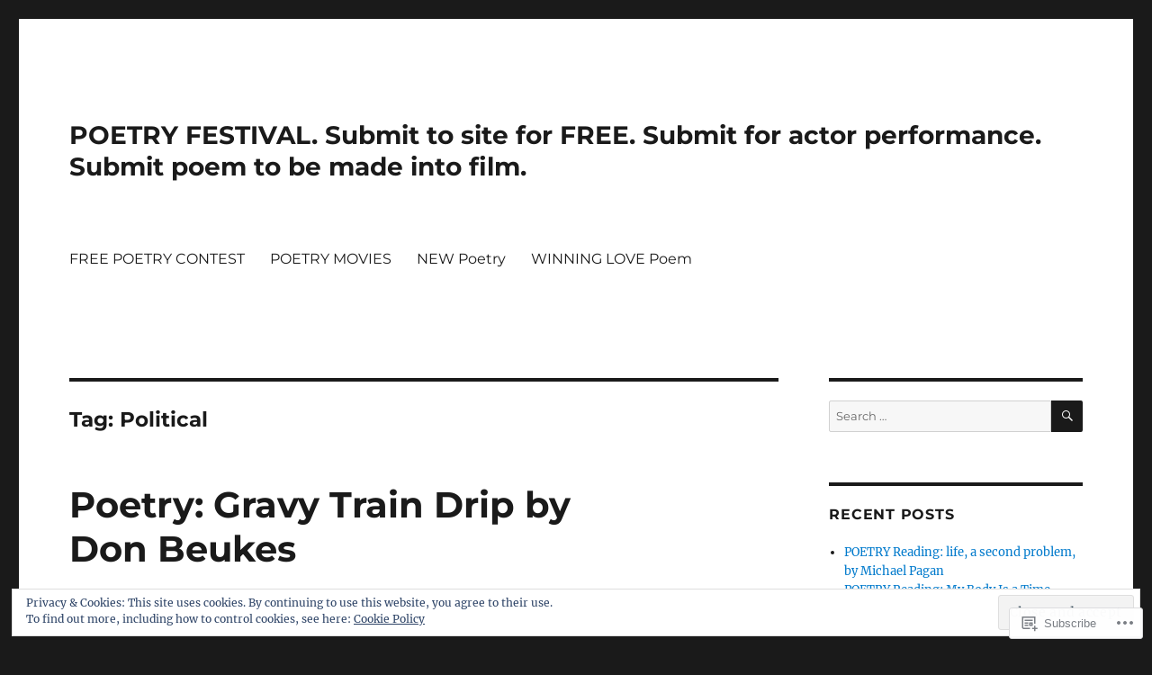

--- FILE ---
content_type: text/html; charset=UTF-8
request_url: https://festivalforpoetry.com/tag/political/
body_size: 32304
content:
<!DOCTYPE html>
<html lang="en" class="no-js">
<head>
	<meta charset="UTF-8">
	<meta name="viewport" content="width=device-width, initial-scale=1">
	<link rel="profile" href="https://gmpg.org/xfn/11">
		<script>(function(html){html.className = html.className.replace(/\bno-js\b/,'js')})(document.documentElement);</script>
<title>Political &#8211; POETRY FESTIVAL. Submit to site for FREE. Submit for actor performance. Submit poem to be made into film. </title>
<meta name='robots' content='max-image-preview:large' />

<!-- Async WordPress.com Remote Login -->
<script id="wpcom_remote_login_js">
var wpcom_remote_login_extra_auth = '';
function wpcom_remote_login_remove_dom_node_id( element_id ) {
	var dom_node = document.getElementById( element_id );
	if ( dom_node ) { dom_node.parentNode.removeChild( dom_node ); }
}
function wpcom_remote_login_remove_dom_node_classes( class_name ) {
	var dom_nodes = document.querySelectorAll( '.' + class_name );
	for ( var i = 0; i < dom_nodes.length; i++ ) {
		dom_nodes[ i ].parentNode.removeChild( dom_nodes[ i ] );
	}
}
function wpcom_remote_login_final_cleanup() {
	wpcom_remote_login_remove_dom_node_classes( "wpcom_remote_login_msg" );
	wpcom_remote_login_remove_dom_node_id( "wpcom_remote_login_key" );
	wpcom_remote_login_remove_dom_node_id( "wpcom_remote_login_validate" );
	wpcom_remote_login_remove_dom_node_id( "wpcom_remote_login_js" );
	wpcom_remote_login_remove_dom_node_id( "wpcom_request_access_iframe" );
	wpcom_remote_login_remove_dom_node_id( "wpcom_request_access_styles" );
}

// Watch for messages back from the remote login
window.addEventListener( "message", function( e ) {
	if ( e.origin === "https://r-login.wordpress.com" ) {
		var data = {};
		try {
			data = JSON.parse( e.data );
		} catch( e ) {
			wpcom_remote_login_final_cleanup();
			return;
		}

		if ( data.msg === 'LOGIN' ) {
			// Clean up the login check iframe
			wpcom_remote_login_remove_dom_node_id( "wpcom_remote_login_key" );

			var id_regex = new RegExp( /^[0-9]+$/ );
			var token_regex = new RegExp( /^.*|.*|.*$/ );
			if (
				token_regex.test( data.token )
				&& id_regex.test( data.wpcomid )
			) {
				// We have everything we need to ask for a login
				var script = document.createElement( "script" );
				script.setAttribute( "id", "wpcom_remote_login_validate" );
				script.src = '/remote-login.php?wpcom_remote_login=validate'
					+ '&wpcomid=' + data.wpcomid
					+ '&token=' + encodeURIComponent( data.token )
					+ '&host=' + window.location.protocol
					+ '//' + window.location.hostname
					+ '&postid=5483'
					+ '&is_singular=';
				document.body.appendChild( script );
			}

			return;
		}

		// Safari ITP, not logged in, so redirect
		if ( data.msg === 'LOGIN-REDIRECT' ) {
			window.location = 'https://wordpress.com/log-in?redirect_to=' + window.location.href;
			return;
		}

		// Safari ITP, storage access failed, remove the request
		if ( data.msg === 'LOGIN-REMOVE' ) {
			var css_zap = 'html { -webkit-transition: margin-top 1s; transition: margin-top 1s; } /* 9001 */ html { margin-top: 0 !important; } * html body { margin-top: 0 !important; } @media screen and ( max-width: 782px ) { html { margin-top: 0 !important; } * html body { margin-top: 0 !important; } }';
			var style_zap = document.createElement( 'style' );
			style_zap.type = 'text/css';
			style_zap.appendChild( document.createTextNode( css_zap ) );
			document.body.appendChild( style_zap );

			var e = document.getElementById( 'wpcom_request_access_iframe' );
			e.parentNode.removeChild( e );

			document.cookie = 'wordpress_com_login_access=denied; path=/; max-age=31536000';

			return;
		}

		// Safari ITP
		if ( data.msg === 'REQUEST_ACCESS' ) {
			console.log( 'request access: safari' );

			// Check ITP iframe enable/disable knob
			if ( wpcom_remote_login_extra_auth !== 'safari_itp_iframe' ) {
				return;
			}

			// If we are in a "private window" there is no ITP.
			var private_window = false;
			try {
				var opendb = window.openDatabase( null, null, null, null );
			} catch( e ) {
				private_window = true;
			}

			if ( private_window ) {
				console.log( 'private window' );
				return;
			}

			var iframe = document.createElement( 'iframe' );
			iframe.id = 'wpcom_request_access_iframe';
			iframe.setAttribute( 'scrolling', 'no' );
			iframe.setAttribute( 'sandbox', 'allow-storage-access-by-user-activation allow-scripts allow-same-origin allow-top-navigation-by-user-activation' );
			iframe.src = 'https://r-login.wordpress.com/remote-login.php?wpcom_remote_login=request_access&origin=' + encodeURIComponent( data.origin ) + '&wpcomid=' + encodeURIComponent( data.wpcomid );

			var css = 'html { -webkit-transition: margin-top 1s; transition: margin-top 1s; } /* 9001 */ html { margin-top: 46px !important; } * html body { margin-top: 46px !important; } @media screen and ( max-width: 660px ) { html { margin-top: 71px !important; } * html body { margin-top: 71px !important; } #wpcom_request_access_iframe { display: block; height: 71px !important; } } #wpcom_request_access_iframe { border: 0px; height: 46px; position: fixed; top: 0; left: 0; width: 100%; min-width: 100%; z-index: 99999; background: #23282d; } ';

			var style = document.createElement( 'style' );
			style.type = 'text/css';
			style.id = 'wpcom_request_access_styles';
			style.appendChild( document.createTextNode( css ) );
			document.body.appendChild( style );

			document.body.appendChild( iframe );
		}

		if ( data.msg === 'DONE' ) {
			wpcom_remote_login_final_cleanup();
		}
	}
}, false );

// Inject the remote login iframe after the page has had a chance to load
// more critical resources
window.addEventListener( "DOMContentLoaded", function( e ) {
	var iframe = document.createElement( "iframe" );
	iframe.style.display = "none";
	iframe.setAttribute( "scrolling", "no" );
	iframe.setAttribute( "id", "wpcom_remote_login_key" );
	iframe.src = "https://r-login.wordpress.com/remote-login.php"
		+ "?wpcom_remote_login=key"
		+ "&origin=aHR0cHM6Ly9mZXN0aXZhbGZvcnBvZXRyeS5jb20%3D"
		+ "&wpcomid=100414092"
		+ "&time=" + Math.floor( Date.now() / 1000 );
	document.body.appendChild( iframe );
}, false );
</script>
<link rel='dns-prefetch' href='//s0.wp.com' />
<link rel="alternate" type="application/rss+xml" title="POETRY FESTIVAL. Submit to site for FREE. Submit for actor performance. Submit poem to be made into film.  &raquo; Feed" href="https://festivalforpoetry.com/feed/" />
<link rel="alternate" type="application/rss+xml" title="POETRY FESTIVAL. Submit to site for FREE. Submit for actor performance. Submit poem to be made into film.  &raquo; Comments Feed" href="https://festivalforpoetry.com/comments/feed/" />
<link rel="alternate" type="application/rss+xml" title="POETRY FESTIVAL. Submit to site for FREE. Submit for actor performance. Submit poem to be made into film.  &raquo; Political Tag Feed" href="https://festivalforpoetry.com/tag/political/feed/" />
	<script type="text/javascript">
		/* <![CDATA[ */
		function addLoadEvent(func) {
			var oldonload = window.onload;
			if (typeof window.onload != 'function') {
				window.onload = func;
			} else {
				window.onload = function () {
					oldonload();
					func();
				}
			}
		}
		/* ]]> */
	</script>
	<link crossorigin='anonymous' rel='stylesheet' id='all-css-0-1' href='/_static/??-eJx9jsEKwjAQRH/IuFQr9SJ+S0jXuu0mG9wNsX9vCnqTXgYewzwGanZBkmEyiMVlLhMlhRkt+7B8GaLIFmNhVLAnRnQmwgpBYvYGVtt+VXobYjoG1QP891YaJzQFLK2VhdCxr2AYM3trbrWVcU+wd4zSgxIZOg0vYf7xuvnu8dYNl/Pp2g9dP38AtN5c+w==&cssminify=yes' type='text/css' media='all' />
<style id='wp-emoji-styles-inline-css'>

	img.wp-smiley, img.emoji {
		display: inline !important;
		border: none !important;
		box-shadow: none !important;
		height: 1em !important;
		width: 1em !important;
		margin: 0 0.07em !important;
		vertical-align: -0.1em !important;
		background: none !important;
		padding: 0 !important;
	}
/*# sourceURL=wp-emoji-styles-inline-css */
</style>
<link crossorigin='anonymous' rel='stylesheet' id='all-css-2-1' href='/wp-content/plugins/gutenberg-core/v22.2.0/build/styles/block-library/style.css?m=1764855221i&cssminify=yes' type='text/css' media='all' />
<style id='wp-block-library-inline-css'>
.has-text-align-justify {
	text-align:justify;
}
.has-text-align-justify{text-align:justify;}

/*# sourceURL=wp-block-library-inline-css */
</style><style id='wp-block-list-inline-css'>
ol,ul{box-sizing:border-box}:root :where(.wp-block-list.has-background){padding:1.25em 2.375em}
/*# sourceURL=/wp-content/plugins/gutenberg-core/v22.2.0/build/styles/block-library/list/style.css */
</style>
<style id='global-styles-inline-css'>
:root{--wp--preset--aspect-ratio--square: 1;--wp--preset--aspect-ratio--4-3: 4/3;--wp--preset--aspect-ratio--3-4: 3/4;--wp--preset--aspect-ratio--3-2: 3/2;--wp--preset--aspect-ratio--2-3: 2/3;--wp--preset--aspect-ratio--16-9: 16/9;--wp--preset--aspect-ratio--9-16: 9/16;--wp--preset--color--black: #000000;--wp--preset--color--cyan-bluish-gray: #abb8c3;--wp--preset--color--white: #fff;--wp--preset--color--pale-pink: #f78da7;--wp--preset--color--vivid-red: #cf2e2e;--wp--preset--color--luminous-vivid-orange: #ff6900;--wp--preset--color--luminous-vivid-amber: #fcb900;--wp--preset--color--light-green-cyan: #7bdcb5;--wp--preset--color--vivid-green-cyan: #00d084;--wp--preset--color--pale-cyan-blue: #8ed1fc;--wp--preset--color--vivid-cyan-blue: #0693e3;--wp--preset--color--vivid-purple: #9b51e0;--wp--preset--color--dark-gray: #1a1a1a;--wp--preset--color--medium-gray: #686868;--wp--preset--color--light-gray: #e5e5e5;--wp--preset--color--blue-gray: #4d545c;--wp--preset--color--bright-blue: #007acc;--wp--preset--color--light-blue: #9adffd;--wp--preset--color--dark-brown: #402b30;--wp--preset--color--medium-brown: #774e24;--wp--preset--color--dark-red: #640c1f;--wp--preset--color--bright-red: #ff675f;--wp--preset--color--yellow: #ffef8e;--wp--preset--gradient--vivid-cyan-blue-to-vivid-purple: linear-gradient(135deg,rgb(6,147,227) 0%,rgb(155,81,224) 100%);--wp--preset--gradient--light-green-cyan-to-vivid-green-cyan: linear-gradient(135deg,rgb(122,220,180) 0%,rgb(0,208,130) 100%);--wp--preset--gradient--luminous-vivid-amber-to-luminous-vivid-orange: linear-gradient(135deg,rgb(252,185,0) 0%,rgb(255,105,0) 100%);--wp--preset--gradient--luminous-vivid-orange-to-vivid-red: linear-gradient(135deg,rgb(255,105,0) 0%,rgb(207,46,46) 100%);--wp--preset--gradient--very-light-gray-to-cyan-bluish-gray: linear-gradient(135deg,rgb(238,238,238) 0%,rgb(169,184,195) 100%);--wp--preset--gradient--cool-to-warm-spectrum: linear-gradient(135deg,rgb(74,234,220) 0%,rgb(151,120,209) 20%,rgb(207,42,186) 40%,rgb(238,44,130) 60%,rgb(251,105,98) 80%,rgb(254,248,76) 100%);--wp--preset--gradient--blush-light-purple: linear-gradient(135deg,rgb(255,206,236) 0%,rgb(152,150,240) 100%);--wp--preset--gradient--blush-bordeaux: linear-gradient(135deg,rgb(254,205,165) 0%,rgb(254,45,45) 50%,rgb(107,0,62) 100%);--wp--preset--gradient--luminous-dusk: linear-gradient(135deg,rgb(255,203,112) 0%,rgb(199,81,192) 50%,rgb(65,88,208) 100%);--wp--preset--gradient--pale-ocean: linear-gradient(135deg,rgb(255,245,203) 0%,rgb(182,227,212) 50%,rgb(51,167,181) 100%);--wp--preset--gradient--electric-grass: linear-gradient(135deg,rgb(202,248,128) 0%,rgb(113,206,126) 100%);--wp--preset--gradient--midnight: linear-gradient(135deg,rgb(2,3,129) 0%,rgb(40,116,252) 100%);--wp--preset--font-size--small: 13px;--wp--preset--font-size--medium: 20px;--wp--preset--font-size--large: 36px;--wp--preset--font-size--x-large: 42px;--wp--preset--font-family--albert-sans: 'Albert Sans', sans-serif;--wp--preset--font-family--alegreya: Alegreya, serif;--wp--preset--font-family--arvo: Arvo, serif;--wp--preset--font-family--bodoni-moda: 'Bodoni Moda', serif;--wp--preset--font-family--bricolage-grotesque: 'Bricolage Grotesque', sans-serif;--wp--preset--font-family--cabin: Cabin, sans-serif;--wp--preset--font-family--chivo: Chivo, sans-serif;--wp--preset--font-family--commissioner: Commissioner, sans-serif;--wp--preset--font-family--cormorant: Cormorant, serif;--wp--preset--font-family--courier-prime: 'Courier Prime', monospace;--wp--preset--font-family--crimson-pro: 'Crimson Pro', serif;--wp--preset--font-family--dm-mono: 'DM Mono', monospace;--wp--preset--font-family--dm-sans: 'DM Sans', sans-serif;--wp--preset--font-family--dm-serif-display: 'DM Serif Display', serif;--wp--preset--font-family--domine: Domine, serif;--wp--preset--font-family--eb-garamond: 'EB Garamond', serif;--wp--preset--font-family--epilogue: Epilogue, sans-serif;--wp--preset--font-family--fahkwang: Fahkwang, sans-serif;--wp--preset--font-family--figtree: Figtree, sans-serif;--wp--preset--font-family--fira-sans: 'Fira Sans', sans-serif;--wp--preset--font-family--fjalla-one: 'Fjalla One', sans-serif;--wp--preset--font-family--fraunces: Fraunces, serif;--wp--preset--font-family--gabarito: Gabarito, system-ui;--wp--preset--font-family--ibm-plex-mono: 'IBM Plex Mono', monospace;--wp--preset--font-family--ibm-plex-sans: 'IBM Plex Sans', sans-serif;--wp--preset--font-family--ibarra-real-nova: 'Ibarra Real Nova', serif;--wp--preset--font-family--instrument-serif: 'Instrument Serif', serif;--wp--preset--font-family--inter: Inter, sans-serif;--wp--preset--font-family--josefin-sans: 'Josefin Sans', sans-serif;--wp--preset--font-family--jost: Jost, sans-serif;--wp--preset--font-family--libre-baskerville: 'Libre Baskerville', serif;--wp--preset--font-family--libre-franklin: 'Libre Franklin', sans-serif;--wp--preset--font-family--literata: Literata, serif;--wp--preset--font-family--lora: Lora, serif;--wp--preset--font-family--merriweather: Merriweather, serif;--wp--preset--font-family--montserrat: Montserrat, sans-serif;--wp--preset--font-family--newsreader: Newsreader, serif;--wp--preset--font-family--noto-sans-mono: 'Noto Sans Mono', sans-serif;--wp--preset--font-family--nunito: Nunito, sans-serif;--wp--preset--font-family--open-sans: 'Open Sans', sans-serif;--wp--preset--font-family--overpass: Overpass, sans-serif;--wp--preset--font-family--pt-serif: 'PT Serif', serif;--wp--preset--font-family--petrona: Petrona, serif;--wp--preset--font-family--piazzolla: Piazzolla, serif;--wp--preset--font-family--playfair-display: 'Playfair Display', serif;--wp--preset--font-family--plus-jakarta-sans: 'Plus Jakarta Sans', sans-serif;--wp--preset--font-family--poppins: Poppins, sans-serif;--wp--preset--font-family--raleway: Raleway, sans-serif;--wp--preset--font-family--roboto: Roboto, sans-serif;--wp--preset--font-family--roboto-slab: 'Roboto Slab', serif;--wp--preset--font-family--rubik: Rubik, sans-serif;--wp--preset--font-family--rufina: Rufina, serif;--wp--preset--font-family--sora: Sora, sans-serif;--wp--preset--font-family--source-sans-3: 'Source Sans 3', sans-serif;--wp--preset--font-family--source-serif-4: 'Source Serif 4', serif;--wp--preset--font-family--space-mono: 'Space Mono', monospace;--wp--preset--font-family--syne: Syne, sans-serif;--wp--preset--font-family--texturina: Texturina, serif;--wp--preset--font-family--urbanist: Urbanist, sans-serif;--wp--preset--font-family--work-sans: 'Work Sans', sans-serif;--wp--preset--spacing--20: 0.44rem;--wp--preset--spacing--30: 0.67rem;--wp--preset--spacing--40: 1rem;--wp--preset--spacing--50: 1.5rem;--wp--preset--spacing--60: 2.25rem;--wp--preset--spacing--70: 3.38rem;--wp--preset--spacing--80: 5.06rem;--wp--preset--shadow--natural: 6px 6px 9px rgba(0, 0, 0, 0.2);--wp--preset--shadow--deep: 12px 12px 50px rgba(0, 0, 0, 0.4);--wp--preset--shadow--sharp: 6px 6px 0px rgba(0, 0, 0, 0.2);--wp--preset--shadow--outlined: 6px 6px 0px -3px rgb(255, 255, 255), 6px 6px rgb(0, 0, 0);--wp--preset--shadow--crisp: 6px 6px 0px rgb(0, 0, 0);}:where(.is-layout-flex){gap: 0.5em;}:where(.is-layout-grid){gap: 0.5em;}body .is-layout-flex{display: flex;}.is-layout-flex{flex-wrap: wrap;align-items: center;}.is-layout-flex > :is(*, div){margin: 0;}body .is-layout-grid{display: grid;}.is-layout-grid > :is(*, div){margin: 0;}:where(.wp-block-columns.is-layout-flex){gap: 2em;}:where(.wp-block-columns.is-layout-grid){gap: 2em;}:where(.wp-block-post-template.is-layout-flex){gap: 1.25em;}:where(.wp-block-post-template.is-layout-grid){gap: 1.25em;}.has-black-color{color: var(--wp--preset--color--black) !important;}.has-cyan-bluish-gray-color{color: var(--wp--preset--color--cyan-bluish-gray) !important;}.has-white-color{color: var(--wp--preset--color--white) !important;}.has-pale-pink-color{color: var(--wp--preset--color--pale-pink) !important;}.has-vivid-red-color{color: var(--wp--preset--color--vivid-red) !important;}.has-luminous-vivid-orange-color{color: var(--wp--preset--color--luminous-vivid-orange) !important;}.has-luminous-vivid-amber-color{color: var(--wp--preset--color--luminous-vivid-amber) !important;}.has-light-green-cyan-color{color: var(--wp--preset--color--light-green-cyan) !important;}.has-vivid-green-cyan-color{color: var(--wp--preset--color--vivid-green-cyan) !important;}.has-pale-cyan-blue-color{color: var(--wp--preset--color--pale-cyan-blue) !important;}.has-vivid-cyan-blue-color{color: var(--wp--preset--color--vivid-cyan-blue) !important;}.has-vivid-purple-color{color: var(--wp--preset--color--vivid-purple) !important;}.has-black-background-color{background-color: var(--wp--preset--color--black) !important;}.has-cyan-bluish-gray-background-color{background-color: var(--wp--preset--color--cyan-bluish-gray) !important;}.has-white-background-color{background-color: var(--wp--preset--color--white) !important;}.has-pale-pink-background-color{background-color: var(--wp--preset--color--pale-pink) !important;}.has-vivid-red-background-color{background-color: var(--wp--preset--color--vivid-red) !important;}.has-luminous-vivid-orange-background-color{background-color: var(--wp--preset--color--luminous-vivid-orange) !important;}.has-luminous-vivid-amber-background-color{background-color: var(--wp--preset--color--luminous-vivid-amber) !important;}.has-light-green-cyan-background-color{background-color: var(--wp--preset--color--light-green-cyan) !important;}.has-vivid-green-cyan-background-color{background-color: var(--wp--preset--color--vivid-green-cyan) !important;}.has-pale-cyan-blue-background-color{background-color: var(--wp--preset--color--pale-cyan-blue) !important;}.has-vivid-cyan-blue-background-color{background-color: var(--wp--preset--color--vivid-cyan-blue) !important;}.has-vivid-purple-background-color{background-color: var(--wp--preset--color--vivid-purple) !important;}.has-black-border-color{border-color: var(--wp--preset--color--black) !important;}.has-cyan-bluish-gray-border-color{border-color: var(--wp--preset--color--cyan-bluish-gray) !important;}.has-white-border-color{border-color: var(--wp--preset--color--white) !important;}.has-pale-pink-border-color{border-color: var(--wp--preset--color--pale-pink) !important;}.has-vivid-red-border-color{border-color: var(--wp--preset--color--vivid-red) !important;}.has-luminous-vivid-orange-border-color{border-color: var(--wp--preset--color--luminous-vivid-orange) !important;}.has-luminous-vivid-amber-border-color{border-color: var(--wp--preset--color--luminous-vivid-amber) !important;}.has-light-green-cyan-border-color{border-color: var(--wp--preset--color--light-green-cyan) !important;}.has-vivid-green-cyan-border-color{border-color: var(--wp--preset--color--vivid-green-cyan) !important;}.has-pale-cyan-blue-border-color{border-color: var(--wp--preset--color--pale-cyan-blue) !important;}.has-vivid-cyan-blue-border-color{border-color: var(--wp--preset--color--vivid-cyan-blue) !important;}.has-vivid-purple-border-color{border-color: var(--wp--preset--color--vivid-purple) !important;}.has-vivid-cyan-blue-to-vivid-purple-gradient-background{background: var(--wp--preset--gradient--vivid-cyan-blue-to-vivid-purple) !important;}.has-light-green-cyan-to-vivid-green-cyan-gradient-background{background: var(--wp--preset--gradient--light-green-cyan-to-vivid-green-cyan) !important;}.has-luminous-vivid-amber-to-luminous-vivid-orange-gradient-background{background: var(--wp--preset--gradient--luminous-vivid-amber-to-luminous-vivid-orange) !important;}.has-luminous-vivid-orange-to-vivid-red-gradient-background{background: var(--wp--preset--gradient--luminous-vivid-orange-to-vivid-red) !important;}.has-very-light-gray-to-cyan-bluish-gray-gradient-background{background: var(--wp--preset--gradient--very-light-gray-to-cyan-bluish-gray) !important;}.has-cool-to-warm-spectrum-gradient-background{background: var(--wp--preset--gradient--cool-to-warm-spectrum) !important;}.has-blush-light-purple-gradient-background{background: var(--wp--preset--gradient--blush-light-purple) !important;}.has-blush-bordeaux-gradient-background{background: var(--wp--preset--gradient--blush-bordeaux) !important;}.has-luminous-dusk-gradient-background{background: var(--wp--preset--gradient--luminous-dusk) !important;}.has-pale-ocean-gradient-background{background: var(--wp--preset--gradient--pale-ocean) !important;}.has-electric-grass-gradient-background{background: var(--wp--preset--gradient--electric-grass) !important;}.has-midnight-gradient-background{background: var(--wp--preset--gradient--midnight) !important;}.has-small-font-size{font-size: var(--wp--preset--font-size--small) !important;}.has-medium-font-size{font-size: var(--wp--preset--font-size--medium) !important;}.has-large-font-size{font-size: var(--wp--preset--font-size--large) !important;}.has-x-large-font-size{font-size: var(--wp--preset--font-size--x-large) !important;}.has-albert-sans-font-family{font-family: var(--wp--preset--font-family--albert-sans) !important;}.has-alegreya-font-family{font-family: var(--wp--preset--font-family--alegreya) !important;}.has-arvo-font-family{font-family: var(--wp--preset--font-family--arvo) !important;}.has-bodoni-moda-font-family{font-family: var(--wp--preset--font-family--bodoni-moda) !important;}.has-bricolage-grotesque-font-family{font-family: var(--wp--preset--font-family--bricolage-grotesque) !important;}.has-cabin-font-family{font-family: var(--wp--preset--font-family--cabin) !important;}.has-chivo-font-family{font-family: var(--wp--preset--font-family--chivo) !important;}.has-commissioner-font-family{font-family: var(--wp--preset--font-family--commissioner) !important;}.has-cormorant-font-family{font-family: var(--wp--preset--font-family--cormorant) !important;}.has-courier-prime-font-family{font-family: var(--wp--preset--font-family--courier-prime) !important;}.has-crimson-pro-font-family{font-family: var(--wp--preset--font-family--crimson-pro) !important;}.has-dm-mono-font-family{font-family: var(--wp--preset--font-family--dm-mono) !important;}.has-dm-sans-font-family{font-family: var(--wp--preset--font-family--dm-sans) !important;}.has-dm-serif-display-font-family{font-family: var(--wp--preset--font-family--dm-serif-display) !important;}.has-domine-font-family{font-family: var(--wp--preset--font-family--domine) !important;}.has-eb-garamond-font-family{font-family: var(--wp--preset--font-family--eb-garamond) !important;}.has-epilogue-font-family{font-family: var(--wp--preset--font-family--epilogue) !important;}.has-fahkwang-font-family{font-family: var(--wp--preset--font-family--fahkwang) !important;}.has-figtree-font-family{font-family: var(--wp--preset--font-family--figtree) !important;}.has-fira-sans-font-family{font-family: var(--wp--preset--font-family--fira-sans) !important;}.has-fjalla-one-font-family{font-family: var(--wp--preset--font-family--fjalla-one) !important;}.has-fraunces-font-family{font-family: var(--wp--preset--font-family--fraunces) !important;}.has-gabarito-font-family{font-family: var(--wp--preset--font-family--gabarito) !important;}.has-ibm-plex-mono-font-family{font-family: var(--wp--preset--font-family--ibm-plex-mono) !important;}.has-ibm-plex-sans-font-family{font-family: var(--wp--preset--font-family--ibm-plex-sans) !important;}.has-ibarra-real-nova-font-family{font-family: var(--wp--preset--font-family--ibarra-real-nova) !important;}.has-instrument-serif-font-family{font-family: var(--wp--preset--font-family--instrument-serif) !important;}.has-inter-font-family{font-family: var(--wp--preset--font-family--inter) !important;}.has-josefin-sans-font-family{font-family: var(--wp--preset--font-family--josefin-sans) !important;}.has-jost-font-family{font-family: var(--wp--preset--font-family--jost) !important;}.has-libre-baskerville-font-family{font-family: var(--wp--preset--font-family--libre-baskerville) !important;}.has-libre-franklin-font-family{font-family: var(--wp--preset--font-family--libre-franklin) !important;}.has-literata-font-family{font-family: var(--wp--preset--font-family--literata) !important;}.has-lora-font-family{font-family: var(--wp--preset--font-family--lora) !important;}.has-merriweather-font-family{font-family: var(--wp--preset--font-family--merriweather) !important;}.has-montserrat-font-family{font-family: var(--wp--preset--font-family--montserrat) !important;}.has-newsreader-font-family{font-family: var(--wp--preset--font-family--newsreader) !important;}.has-noto-sans-mono-font-family{font-family: var(--wp--preset--font-family--noto-sans-mono) !important;}.has-nunito-font-family{font-family: var(--wp--preset--font-family--nunito) !important;}.has-open-sans-font-family{font-family: var(--wp--preset--font-family--open-sans) !important;}.has-overpass-font-family{font-family: var(--wp--preset--font-family--overpass) !important;}.has-pt-serif-font-family{font-family: var(--wp--preset--font-family--pt-serif) !important;}.has-petrona-font-family{font-family: var(--wp--preset--font-family--petrona) !important;}.has-piazzolla-font-family{font-family: var(--wp--preset--font-family--piazzolla) !important;}.has-playfair-display-font-family{font-family: var(--wp--preset--font-family--playfair-display) !important;}.has-plus-jakarta-sans-font-family{font-family: var(--wp--preset--font-family--plus-jakarta-sans) !important;}.has-poppins-font-family{font-family: var(--wp--preset--font-family--poppins) !important;}.has-raleway-font-family{font-family: var(--wp--preset--font-family--raleway) !important;}.has-roboto-font-family{font-family: var(--wp--preset--font-family--roboto) !important;}.has-roboto-slab-font-family{font-family: var(--wp--preset--font-family--roboto-slab) !important;}.has-rubik-font-family{font-family: var(--wp--preset--font-family--rubik) !important;}.has-rufina-font-family{font-family: var(--wp--preset--font-family--rufina) !important;}.has-sora-font-family{font-family: var(--wp--preset--font-family--sora) !important;}.has-source-sans-3-font-family{font-family: var(--wp--preset--font-family--source-sans-3) !important;}.has-source-serif-4-font-family{font-family: var(--wp--preset--font-family--source-serif-4) !important;}.has-space-mono-font-family{font-family: var(--wp--preset--font-family--space-mono) !important;}.has-syne-font-family{font-family: var(--wp--preset--font-family--syne) !important;}.has-texturina-font-family{font-family: var(--wp--preset--font-family--texturina) !important;}.has-urbanist-font-family{font-family: var(--wp--preset--font-family--urbanist) !important;}.has-work-sans-font-family{font-family: var(--wp--preset--font-family--work-sans) !important;}
/*# sourceURL=global-styles-inline-css */
</style>

<style id='classic-theme-styles-inline-css'>
/*! This file is auto-generated */
.wp-block-button__link{color:#fff;background-color:#32373c;border-radius:9999px;box-shadow:none;text-decoration:none;padding:calc(.667em + 2px) calc(1.333em + 2px);font-size:1.125em}.wp-block-file__button{background:#32373c;color:#fff;text-decoration:none}
/*# sourceURL=/wp-includes/css/classic-themes.min.css */
</style>
<link crossorigin='anonymous' rel='stylesheet' id='all-css-4-1' href='/_static/??-eJyNkd1uwyAMRl9oxEqXqb2Z9igToV7rFgPCzrK+/YwytZX6o90g+HTOhwUwFxdyUkwKJU47SgIhjzGHo8Cq6zdd74S4RHQVv7sBtiR6JpzoKWIXRF7gqognd+mqaDkXr41g3JLHiGzYM20u5rhxLBVFnK1MEzvdmyg33hJDmUbQ2YKT0I8iJvgyQICxVprRG1bbBeK45ZZ6Xc6UrEpy9OqfDXVALT4c/87AOSf4NBd2mLBS67i//f/E99/zIW4gLD/RnA9+79dvr6vNsO6Hwy9H/bNd&cssminify=yes' type='text/css' media='all' />
<link crossorigin='anonymous' rel='stylesheet' id='all-css-10-1' href='/wp-content/themes/pub/twentysixteen/css/style-wpcom.css?m=1514503118i&cssminify=yes' type='text/css' media='all' />
<style id='jetpack_facebook_likebox-inline-css'>
.widget_facebook_likebox {
	overflow: hidden;
}

/*# sourceURL=/wp-content/mu-plugins/jetpack-plugin/moon/modules/widgets/facebook-likebox/style.css */
</style>
<link crossorigin='anonymous' rel='stylesheet' id='all-css-12-1' href='/_static/??-eJx9jMEKwjAQRH/IuFQr9SJ+S4zbuHWzW5IN1b83BQ8K4mWYN/AGltkFFUMxSNXNXCNJgYwX1thqhFA+cdtwA7+liOpYgzdS+QI3sqf8T53QZh/ub4akusa1MhYgGUnI0JWQlRnshqnNtrSPZ6GHIcr6fU6nbjjsd8d+6PrpBTBpUXM=&cssminify=yes' type='text/css' media='all' />
<style id='jetpack-global-styles-frontend-style-inline-css'>
:root { --font-headings: unset; --font-base: unset; --font-headings-default: -apple-system,BlinkMacSystemFont,"Segoe UI",Roboto,Oxygen-Sans,Ubuntu,Cantarell,"Helvetica Neue",sans-serif; --font-base-default: -apple-system,BlinkMacSystemFont,"Segoe UI",Roboto,Oxygen-Sans,Ubuntu,Cantarell,"Helvetica Neue",sans-serif;}
/*# sourceURL=jetpack-global-styles-frontend-style-inline-css */
</style>
<link crossorigin='anonymous' rel='stylesheet' id='all-css-14-1' href='/wp-content/themes/h4/global.css?m=1420737423i&cssminify=yes' type='text/css' media='all' />
<script id="wpcom-actionbar-placeholder-js-extra">
var actionbardata = {"siteID":"100414092","postID":"0","siteURL":"https://festivalforpoetry.com","xhrURL":"https://festivalforpoetry.com/wp-admin/admin-ajax.php","nonce":"7ed99205b0","isLoggedIn":"","statusMessage":"","subsEmailDefault":"instantly","proxyScriptUrl":"https://s0.wp.com/wp-content/js/wpcom-proxy-request.js?m=1513050504i&amp;ver=20211021","i18n":{"followedText":"New posts from this site will now appear in your \u003Ca href=\"https://wordpress.com/reader\"\u003EReader\u003C/a\u003E","foldBar":"Collapse this bar","unfoldBar":"Expand this bar","shortLinkCopied":"Shortlink copied to clipboard."}};
//# sourceURL=wpcom-actionbar-placeholder-js-extra
</script>
<script id="jetpack-mu-wpcom-settings-js-before">
var JETPACK_MU_WPCOM_SETTINGS = {"assetsUrl":"https://s0.wp.com/wp-content/mu-plugins/jetpack-mu-wpcom-plugin/moon/jetpack_vendor/automattic/jetpack-mu-wpcom/src/build/"};
//# sourceURL=jetpack-mu-wpcom-settings-js-before
</script>
<script crossorigin='anonymous' type='text/javascript'  src='/_static/??/wp-content/js/rlt-proxy.js,/wp-content/themes/pub/twentysixteen/js/html5.js,/wp-content/blog-plugins/wordads-classes/js/cmp/v2/cmp-non-gdpr.js?m=1720530689j'></script>
<script id="rlt-proxy-js-after">
	rltInitialize( {"token":null,"iframeOrigins":["https:\/\/widgets.wp.com"]} );
//# sourceURL=rlt-proxy-js-after
</script>
<link rel="EditURI" type="application/rsd+xml" title="RSD" href="https://festivalforpoetrydotcom.wordpress.com/xmlrpc.php?rsd" />
<meta name="generator" content="WordPress.com" />

<!-- Jetpack Open Graph Tags -->
<meta property="og:type" content="website" />
<meta property="og:title" content="Political &#8211; POETRY FESTIVAL. Submit to site for FREE. Submit for actor performance. Submit poem to be made into film. " />
<meta property="og:url" content="https://festivalforpoetry.com/tag/political/" />
<meta property="og:site_name" content="POETRY FESTIVAL. Submit to site for FREE. Submit for actor performance. Submit poem to be made into film. " />
<meta property="og:image" content="https://s0.wp.com/i/blank.jpg?m=1383295312i" />
<meta property="og:image:width" content="200" />
<meta property="og:image:height" content="200" />
<meta property="og:image:alt" content="" />
<meta property="og:locale" content="en_US" />
<meta name="twitter:creator" content="@StoryFestivals" />

<!-- End Jetpack Open Graph Tags -->
<link rel="shortcut icon" type="image/x-icon" href="https://s0.wp.com/i/favicon.ico?m=1713425267i" sizes="16x16 24x24 32x32 48x48" />
<link rel="icon" type="image/x-icon" href="https://s0.wp.com/i/favicon.ico?m=1713425267i" sizes="16x16 24x24 32x32 48x48" />
<link rel="apple-touch-icon" href="https://s0.wp.com/i/webclip.png?m=1713868326i" />
<link rel='openid.server' href='https://festivalforpoetry.com/?openidserver=1' />
<link rel='openid.delegate' href='https://festivalforpoetry.com/' />
<link rel="search" type="application/opensearchdescription+xml" href="https://festivalforpoetry.com/osd.xml" title="POETRY FESTIVAL. Submit to site for FREE. Submit for actor performance. Submit poem to be made into film. " />
<link rel="search" type="application/opensearchdescription+xml" href="https://s1.wp.com/opensearch.xml" title="WordPress.com" />
		<style type="text/css">
			.recentcomments a {
				display: inline !important;
				padding: 0 !important;
				margin: 0 !important;
			}

			table.recentcommentsavatartop img.avatar, table.recentcommentsavatarend img.avatar {
				border: 0px;
				margin: 0;
			}

			table.recentcommentsavatartop a, table.recentcommentsavatarend a {
				border: 0px !important;
				background-color: transparent !important;
			}

			td.recentcommentsavatarend, td.recentcommentsavatartop {
				padding: 0px 0px 1px 0px;
				margin: 0px;
			}

			td.recentcommentstextend {
				border: none !important;
				padding: 0px 0px 2px 10px;
			}

			.rtl td.recentcommentstextend {
				padding: 0px 10px 2px 0px;
			}

			td.recentcommentstexttop {
				border: none;
				padding: 0px 0px 0px 10px;
			}

			.rtl td.recentcommentstexttop {
				padding: 0px 10px 0px 0px;
			}
		</style>
		<meta name="description" content="Posts about Political written by poetryfest" />
		<script type="text/javascript">

			window.doNotSellCallback = function() {

				var linkElements = [
					'a[href="https://wordpress.com/?ref=footer_blog"]',
					'a[href="https://wordpress.com/?ref=footer_website"]',
					'a[href="https://wordpress.com/?ref=vertical_footer"]',
					'a[href^="https://wordpress.com/?ref=footer_segment_"]',
				].join(',');

				var dnsLink = document.createElement( 'a' );
				dnsLink.href = 'https://wordpress.com/advertising-program-optout/';
				dnsLink.classList.add( 'do-not-sell-link' );
				dnsLink.rel = 'nofollow';
				dnsLink.style.marginLeft = '0.5em';
				dnsLink.textContent = 'Do Not Sell or Share My Personal Information';

				var creditLinks = document.querySelectorAll( linkElements );

				if ( 0 === creditLinks.length ) {
					return false;
				}

				Array.prototype.forEach.call( creditLinks, function( el ) {
					el.insertAdjacentElement( 'afterend', dnsLink );
				});

				return true;
			};

		</script>
		<script type="text/javascript">
	window.google_analytics_uacct = "UA-52447-2";
</script>

<script type="text/javascript">
	var _gaq = _gaq || [];
	_gaq.push(['_setAccount', 'UA-52447-2']);
	_gaq.push(['_gat._anonymizeIp']);
	_gaq.push(['_setDomainName', 'none']);
	_gaq.push(['_setAllowLinker', true]);
	_gaq.push(['_initData']);
	_gaq.push(['_trackPageview']);

	(function() {
		var ga = document.createElement('script'); ga.type = 'text/javascript'; ga.async = true;
		ga.src = ('https:' == document.location.protocol ? 'https://ssl' : 'http://www') + '.google-analytics.com/ga.js';
		(document.getElementsByTagName('head')[0] || document.getElementsByTagName('body')[0]).appendChild(ga);
	})();
</script>
<link crossorigin='anonymous' rel='stylesheet' id='all-css-6-3' href='/_static/??-eJydj9uKAjEMhl/IGtxV9EZ8FKlpGKNpU5p0Bt9ehdkDLAjrZb6f/AeYakAtTsUh91ClD1wMLuQ14jU80FRR8yxAVi1f4nGkkrRB7K45ujN+v6FEM8bgZ8oUziSVGiQ2h0ZWtRiPFEZOpPaXLNFsAa97/a5z5IJwEsWrgU38iPqvQ9bUhQwwNu1G8rNjBu8aOgulMEQRardX1zPgkPer7ebzY7fertaXOz+Gm30=&cssminify=yes' type='text/css' media='all' />
</head>

<body class="archive tag tag-political tag-544 wp-embed-responsive wp-theme-pubtwentysixteen customizer-styles-applied hfeed jetpack-reblog-enabled">
<div id="page" class="site">
	<div class="site-inner">
		<a class="skip-link screen-reader-text" href="#content">
			Skip to content		</a>

		<header id="masthead" class="site-header">
			<div class="site-header-main">
				<div class="site-branding">
					<a href="https://festivalforpoetry.com/" class="site-logo-link" rel="home" itemprop="url"></a>
											<p class="site-title"><a href="https://festivalforpoetry.com/" rel="home">POETRY FESTIVAL. Submit to site for FREE. Submit for actor performance. Submit poem to be made into film. </a></p>
												<p class="site-description"> </p>
									</div><!-- .site-branding -->

									<button id="menu-toggle" class="menu-toggle">Menu</button>

					<div id="site-header-menu" class="site-header-menu">
													<nav id="site-navigation" class="main-navigation" aria-label="Primary Menu">
								<div class="menu-menu-1-container"><ul id="menu-menu-1" class="primary-menu"><li id="menu-item-593" class="menu-item menu-item-type-post_type menu-item-object-page menu-item-home menu-item-593"><a href="https://festivalforpoetry.com/">FREE POETRY CONTEST</a></li>
<li id="menu-item-598" class="menu-item menu-item-type-taxonomy menu-item-object-category menu-item-598"><a href="https://festivalforpoetry.com/category/watch-poem-turned-into-a-movie/">POETRY MOVIES</a></li>
<li id="menu-item-599" class="menu-item menu-item-type-taxonomy menu-item-object-category menu-item-599"><a href="https://festivalforpoetry.com/category/new-poetry/">NEW Poetry</a></li>
<li id="menu-item-12908" class="menu-item menu-item-type-post_type menu-item-object-post menu-item-12908"><a href="https://festivalforpoetry.com/2024/03/08/love-poem-5806-miles-by-sean-killen/">WINNING LOVE Poem</a></li>
</ul></div>							</nav><!-- .main-navigation -->
						
											</div><!-- .site-header-menu -->
							</div><!-- .site-header-main -->

					</header><!-- .site-header -->

		<div id="content" class="site-content">

	<div id="primary" class="content-area">
		<main id="main" class="site-main">

		
			<header class="page-header">
				<h1 class="page-title">Tag: <span>Political</span></h1>			</header><!-- .page-header -->

			
<article id="post-5483" class="post-5483 post type-post status-publish format-standard has-post-thumbnail hentry category-2017-poetry category-poem category-poet category-poetry tag-gravy-train-drip-by-don-beukes tag-poem tag-political">
	<header class="entry-header">
		
		<h2 class="entry-title"><a href="https://festivalforpoetry.com/2017/07/08/poetry-gravy-train-drip-by-don-beukes/" rel="bookmark">Poetry: Gravy Train Drip by Don&nbsp;Beukes</a></h2>	</header><!-- .entry-header -->

	
	
	<a class="post-thumbnail" href="https://festivalforpoetry.com/2017/07/08/poetry-gravy-train-drip-by-don-beukes/" aria-hidden="true">
		<img width="838" height="437" src="https://festivalforpoetry.com/wp-content/uploads/2017/01/poetry911.jpg?w=838" class="attachment-post-thumbnail size-post-thumbnail wp-post-image" alt="Poetry: Gravy Train Drip by Don&nbsp;Beukes" decoding="async" srcset="https://festivalforpoetry.com/wp-content/uploads/2017/01/poetry911.jpg 838w, https://festivalforpoetry.com/wp-content/uploads/2017/01/poetry911.jpg?w=150 150w, https://festivalforpoetry.com/wp-content/uploads/2017/01/poetry911.jpg?w=300 300w, https://festivalforpoetry.com/wp-content/uploads/2017/01/poetry911.jpg?w=768 768w" sizes="(max-width: 709px) 85vw, (max-width: 909px) 67vw, (max-width: 984px) 60vw, (max-width: 1362px) 62vw, 840px" data-attachment-id="4317" data-permalink="https://festivalforpoetry.com/2017/01/17/poetry-by-james-spilman/featured-image-4316/" data-orig-file="https://festivalforpoetry.com/wp-content/uploads/2017/01/poetry911.jpg" data-orig-size="838,437" data-comments-opened="1" data-image-meta="{&quot;aperture&quot;:&quot;0&quot;,&quot;credit&quot;:&quot;?????&quot;,&quot;camera&quot;:&quot;&quot;,&quot;caption&quot;:&quot;&quot;,&quot;created_timestamp&quot;:&quot;0&quot;,&quot;copyright&quot;:&quot;&quot;,&quot;focal_length&quot;:&quot;0&quot;,&quot;iso&quot;:&quot;0&quot;,&quot;shutter_speed&quot;:&quot;0&quot;,&quot;title&quot;:&quot;&quot;,&quot;orientation&quot;:&quot;0&quot;}" data-image-title="Featured Image &amp;#8212; 4316" data-image-description="" data-image-caption="" data-medium-file="https://festivalforpoetry.com/wp-content/uploads/2017/01/poetry911.jpg?w=300" data-large-file="https://festivalforpoetry.com/wp-content/uploads/2017/01/poetry911.jpg?w=838" />	</a>

		
	<div class="entry-content">
		<p>Genre: Political</p>
<p> <br />
Implosion confusion citizens losin decay disruption fake faction no illusion anarchaic mismanagement they don’t dare say it but we know it misfed masses chew on promised molasses the need for upliftment infectious their leader his ravenous hounds their nemesis how to sweet talk this deepening the apocalyptic political gravy couldron abyss who to dismiss let’s fight this corrupt cancerous spasms deepen our country’s evolutionary chasm creating an ever widening crevasse how to deal with this the people first clench your fists in realisation the leaders plotting perfecting our damnation our rainbow nation infected false oracles elected wake from your sedated slumber or eternally regret it racial dischord still playing a dangerous note remove your visionary peel gather to once again cause our nation to heal allow the next generations to soar weed out the political flaw or would you welcome a future accusatory war? Time has long since passed for robotic political cultural obedience it’s time to remove ravenous festering fiends stop moaning and amass once again to remove a system failing let’s cause a final incision now is the time to imprint your desperate decision extract the political vermin infecting you with a gold dust slime filled old revised simmering sermon do not neglect our human intellect rise my people rise once again to fully exercise your right to change the current order squeeze out failing fodder tighten their rotten collar rise my people rise halt their obvious demise your actions might root out unscrupulous political factions ensure you do not become miscalculated human fractions once again unite and if you must even usurp to stop the ongoing rotten gravy train drip rise my people rise the time is now any means any how liberate once again a nation still on the mend…</p>
<p>© Don Beukes</p>
<p>Author of &#8216; The Salamander Chronicles,&#8217;<br />
 </p>
<p>* * * * *</p>
<p>Watch Poetry performance readings:<br />
<span class="embed-youtube"><div class="jetpack-video-wrapper"><span class="embed-youtube" style="text-align:center; display: block;"><iframe class="youtube-player" width="840" height="473" src="https://www.youtube.com/embed/videoseries?version=3&#038;rel=1&#038;showsearch=0&#038;showinfo=1&#038;iv_load_policy=1&#038;fs=1&#038;hl=en&#038;autohide=2&#038;wmode=transparent&#038;listType=playlist&#038;list=PL-0CVDAfvxioPDGJqLTdApoNT2cS3_209" allowfullscreen="true" style="border:0;" sandbox="allow-scripts allow-same-origin allow-popups allow-presentation allow-popups-to-escape-sandbox"></iframe></span></div></span></p>
<p>Watch Poetry made into Movies:<br />
<span class="embed-youtube"><div class="jetpack-video-wrapper"><span class="embed-youtube" style="text-align:center; display: block;"><iframe class="youtube-player" width="840" height="473" src="https://www.youtube.com/embed/videoseries?version=3&#038;rel=1&#038;showsearch=0&#038;showinfo=1&#038;iv_load_policy=1&#038;fs=1&#038;hl=en&#038;autohide=2&#038;wmode=transparent&#038;listType=playlist&#038;list=PL-0CVDAfvxirl0Py3YsTjoDUWoLF3xdWJ" allowfullscreen="true" style="border:0;" sandbox="allow-scripts allow-same-origin allow-popups allow-presentation allow-popups-to-escape-sandbox"></iframe></span></div></span></p>
	</div><!-- .entry-content -->

	<footer class="entry-footer">
		<span class="byline"><span class="author vcard"><img referrerpolicy="no-referrer" alt='Unknown&#039;s avatar' src='https://2.gravatar.com/avatar/bb2c3401e46a7555debd51c45ebcfb7268909a4651bb4cce10077d001718291c?s=49&#038;d=identicon&#038;r=G' srcset='https://2.gravatar.com/avatar/bb2c3401e46a7555debd51c45ebcfb7268909a4651bb4cce10077d001718291c?s=49&#038;d=identicon&#038;r=G 1x, https://2.gravatar.com/avatar/bb2c3401e46a7555debd51c45ebcfb7268909a4651bb4cce10077d001718291c?s=74&#038;d=identicon&#038;r=G 1.5x, https://2.gravatar.com/avatar/bb2c3401e46a7555debd51c45ebcfb7268909a4651bb4cce10077d001718291c?s=98&#038;d=identicon&#038;r=G 2x, https://2.gravatar.com/avatar/bb2c3401e46a7555debd51c45ebcfb7268909a4651bb4cce10077d001718291c?s=147&#038;d=identicon&#038;r=G 3x, https://2.gravatar.com/avatar/bb2c3401e46a7555debd51c45ebcfb7268909a4651bb4cce10077d001718291c?s=196&#038;d=identicon&#038;r=G 4x' class='avatar avatar-49' height='49' width='49' loading='lazy' decoding='async' /><span class="screen-reader-text">Author </span> <a class="url fn n" href="https://festivalforpoetry.com/author/poetryfest/">poetryfest</a></span></span><span class="posted-on"><span class="screen-reader-text">Posted on </span><a href="https://festivalforpoetry.com/2017/07/08/poetry-gravy-train-drip-by-don-beukes/" rel="bookmark"><time class="entry-date published updated" datetime="2017-07-08T22:25:08+00:00">July 8, 2017</time></a></span><span class="cat-links"><span class="screen-reader-text">Categories </span><a href="https://festivalforpoetry.com/category/2017-poetry/" rel="category tag">2017 Poetry</a>, <a href="https://festivalforpoetry.com/category/poem/" rel="category tag">poem</a>, <a href="https://festivalforpoetry.com/category/poet/" rel="category tag">poet</a>, <a href="https://festivalforpoetry.com/category/poetry/" rel="category tag">poetry</a></span><span class="tags-links"><span class="screen-reader-text">Tags </span><a href="https://festivalforpoetry.com/tag/gravy-train-drip-by-don-beukes/" rel="tag">Gravy Train Drip by Don Beukes</a>, <a href="https://festivalforpoetry.com/tag/poem/" rel="tag">poem</a>, <a href="https://festivalforpoetry.com/tag/political/" rel="tag">Political</a></span><span class="comments-link"><a href="https://festivalforpoetry.com/2017/07/08/poetry-gravy-train-drip-by-don-beukes/#respond">Leave a comment<span class="screen-reader-text"> on Poetry: Gravy Train Drip by Don&nbsp;Beukes</span></a></span>			</footer><!-- .entry-footer -->
</article><!-- #post-5483 -->

<article id="post-5438" class="post-5438 post type-post status-publish format-standard has-post-thumbnail hentry category-2017-poetry category-poem category-poet category-poetry category-poetry-festival tag-african-leaders tag-it-is-finished-by-gabriel-eziorobo tag-poem tag-poetry-festival tag-political tag-society">
	<header class="entry-header">
		
		<h2 class="entry-title"><a href="https://festivalforpoetry.com/2017/07/08/poetry-it-is-finished-by-gabriel-eziorobo/" rel="bookmark">Poetry: IT IS FINISHED by Gabriel&nbsp;Eziorobo</a></h2>	</header><!-- .entry-header -->

	
	
	<a class="post-thumbnail" href="https://festivalforpoetry.com/2017/07/08/poetry-it-is-finished-by-gabriel-eziorobo/" aria-hidden="true">
		<img width="838" height="437" src="https://festivalforpoetry.com/wp-content/uploads/2017/01/poetry911.jpg?w=838" class="attachment-post-thumbnail size-post-thumbnail wp-post-image" alt="Poetry: IT IS FINISHED by Gabriel&nbsp;Eziorobo" decoding="async" srcset="https://festivalforpoetry.com/wp-content/uploads/2017/01/poetry911.jpg 838w, https://festivalforpoetry.com/wp-content/uploads/2017/01/poetry911.jpg?w=150 150w, https://festivalforpoetry.com/wp-content/uploads/2017/01/poetry911.jpg?w=300 300w, https://festivalforpoetry.com/wp-content/uploads/2017/01/poetry911.jpg?w=768 768w" sizes="(max-width: 709px) 85vw, (max-width: 909px) 67vw, (max-width: 984px) 60vw, (max-width: 1362px) 62vw, 840px" data-attachment-id="4317" data-permalink="https://festivalforpoetry.com/2017/01/17/poetry-by-james-spilman/featured-image-4316/" data-orig-file="https://festivalforpoetry.com/wp-content/uploads/2017/01/poetry911.jpg" data-orig-size="838,437" data-comments-opened="1" data-image-meta="{&quot;aperture&quot;:&quot;0&quot;,&quot;credit&quot;:&quot;?????&quot;,&quot;camera&quot;:&quot;&quot;,&quot;caption&quot;:&quot;&quot;,&quot;created_timestamp&quot;:&quot;0&quot;,&quot;copyright&quot;:&quot;&quot;,&quot;focal_length&quot;:&quot;0&quot;,&quot;iso&quot;:&quot;0&quot;,&quot;shutter_speed&quot;:&quot;0&quot;,&quot;title&quot;:&quot;&quot;,&quot;orientation&quot;:&quot;0&quot;}" data-image-title="Featured Image &amp;#8212; 4316" data-image-description="" data-image-caption="" data-medium-file="https://festivalforpoetry.com/wp-content/uploads/2017/01/poetry911.jpg?w=300" data-large-file="https://festivalforpoetry.com/wp-content/uploads/2017/01/poetry911.jpg?w=838" />	</a>

		
	<div class="entry-content">
		<p>Genre: African leaders, Society, Political</p>
<p> <br />
They say it is finished<br />
they say they will do us well<br />
more than the colonial masters<br />
of the past<br />
that we don&#8217;t need to worry about anything<br />
but learn how to be slaves. </p>
<p>They say it is finished<br />
they made us believe<br />
the things for the deaf people<br />
they say we don&#8217;t need to worry about anything<br />
but learn how to be deaf. </p>
<p>They say it is finished<br />
they put us here in this paradise<br />
which prison is better of<br />
they say we don&#8217;t need to worry about anything<br />
but learn how to be prisoners<br />
hoping to be free someday.<br />
 </p>
<p>* * * * *</p>
<p>Watch Poetry performance readings:<br />
<span class="embed-youtube"><div class="jetpack-video-wrapper"><span class="embed-youtube" style="text-align:center; display: block;"><iframe class="youtube-player" width="840" height="473" src="https://www.youtube.com/embed/videoseries?version=3&#038;rel=1&#038;showsearch=0&#038;showinfo=1&#038;iv_load_policy=1&#038;fs=1&#038;hl=en&#038;autohide=2&#038;wmode=transparent&#038;listType=playlist&#038;list=PL-0CVDAfvxioPDGJqLTdApoNT2cS3_209" allowfullscreen="true" style="border:0;" sandbox="allow-scripts allow-same-origin allow-popups allow-presentation allow-popups-to-escape-sandbox"></iframe></span></div></span></p>
<p>Watch Poetry made into Movies:<br />
<span class="embed-youtube"><div class="jetpack-video-wrapper"><span class="embed-youtube" style="text-align:center; display: block;"><iframe class="youtube-player" width="840" height="473" src="https://www.youtube.com/embed/videoseries?version=3&#038;rel=1&#038;showsearch=0&#038;showinfo=1&#038;iv_load_policy=1&#038;fs=1&#038;hl=en&#038;autohide=2&#038;wmode=transparent&#038;listType=playlist&#038;list=PL-0CVDAfvxirl0Py3YsTjoDUWoLF3xdWJ" allowfullscreen="true" style="border:0;" sandbox="allow-scripts allow-same-origin allow-popups allow-presentation allow-popups-to-escape-sandbox"></iframe></span></div></span></p>
	</div><!-- .entry-content -->

	<footer class="entry-footer">
		<span class="byline"><span class="author vcard"><img referrerpolicy="no-referrer" alt='Unknown&#039;s avatar' src='https://2.gravatar.com/avatar/bb2c3401e46a7555debd51c45ebcfb7268909a4651bb4cce10077d001718291c?s=49&#038;d=identicon&#038;r=G' srcset='https://2.gravatar.com/avatar/bb2c3401e46a7555debd51c45ebcfb7268909a4651bb4cce10077d001718291c?s=49&#038;d=identicon&#038;r=G 1x, https://2.gravatar.com/avatar/bb2c3401e46a7555debd51c45ebcfb7268909a4651bb4cce10077d001718291c?s=74&#038;d=identicon&#038;r=G 1.5x, https://2.gravatar.com/avatar/bb2c3401e46a7555debd51c45ebcfb7268909a4651bb4cce10077d001718291c?s=98&#038;d=identicon&#038;r=G 2x, https://2.gravatar.com/avatar/bb2c3401e46a7555debd51c45ebcfb7268909a4651bb4cce10077d001718291c?s=147&#038;d=identicon&#038;r=G 3x, https://2.gravatar.com/avatar/bb2c3401e46a7555debd51c45ebcfb7268909a4651bb4cce10077d001718291c?s=196&#038;d=identicon&#038;r=G 4x' class='avatar avatar-49' height='49' width='49' loading='lazy' decoding='async' /><span class="screen-reader-text">Author </span> <a class="url fn n" href="https://festivalforpoetry.com/author/poetryfest/">poetryfest</a></span></span><span class="posted-on"><span class="screen-reader-text">Posted on </span><a href="https://festivalforpoetry.com/2017/07/08/poetry-it-is-finished-by-gabriel-eziorobo/" rel="bookmark"><time class="entry-date published" datetime="2017-07-08T22:02:52+00:00">July 8, 2017</time><time class="updated" datetime="2017-07-08T22:02:53+00:00">July 8, 2017</time></a></span><span class="cat-links"><span class="screen-reader-text">Categories </span><a href="https://festivalforpoetry.com/category/2017-poetry/" rel="category tag">2017 Poetry</a>, <a href="https://festivalforpoetry.com/category/poem/" rel="category tag">poem</a>, <a href="https://festivalforpoetry.com/category/poet/" rel="category tag">poet</a>, <a href="https://festivalforpoetry.com/category/poetry/" rel="category tag">poetry</a>, <a href="https://festivalforpoetry.com/category/poetry-festival/" rel="category tag">Poetry Festival</a></span><span class="tags-links"><span class="screen-reader-text">Tags </span><a href="https://festivalforpoetry.com/tag/african-leaders/" rel="tag">African leaders</a>, <a href="https://festivalforpoetry.com/tag/it-is-finished-by-gabriel-eziorobo/" rel="tag">IT IS FINISHED by Gabriel Eziorobo</a>, <a href="https://festivalforpoetry.com/tag/poem/" rel="tag">poem</a>, <a href="https://festivalforpoetry.com/tag/poetry-festival/" rel="tag">Poetry Festival</a>, <a href="https://festivalforpoetry.com/tag/political/" rel="tag">Political</a>, <a href="https://festivalforpoetry.com/tag/society/" rel="tag">Society</a></span><span class="comments-link"><a href="https://festivalforpoetry.com/2017/07/08/poetry-it-is-finished-by-gabriel-eziorobo/#respond">Leave a comment<span class="screen-reader-text"> on Poetry: IT IS FINISHED by Gabriel&nbsp;Eziorobo</span></a></span>			</footer><!-- .entry-footer -->
</article><!-- #post-5438 -->

<article id="post-4961" class="post-4961 post type-post status-publish format-standard has-post-thumbnail hentry category-2017-poetry category-poem category-poet category-poetry tag-political tag-rhyme tag-the-ballad-of-johnny-ray-sixpack-by-john-ervin">
	<header class="entry-header">
		
		<h2 class="entry-title"><a href="https://festivalforpoetry.com/2017/04/22/poetry-the-ballad-of-johnny-ray-sixpack-by-john-ervin/" rel="bookmark">Poetry: THE BALLAD OF JOHNNY RAY SIXPACK by John&nbsp;Ervin</a></h2>	</header><!-- .entry-header -->

	
	
	<a class="post-thumbnail" href="https://festivalforpoetry.com/2017/04/22/poetry-the-ballad-of-johnny-ray-sixpack-by-john-ervin/" aria-hidden="true">
		<img width="838" height="437" src="https://festivalforpoetry.com/wp-content/uploads/2017/01/poetry911.jpg?w=838" class="attachment-post-thumbnail size-post-thumbnail wp-post-image" alt="Poetry: THE BALLAD OF JOHNNY RAY SIXPACK by John&nbsp;Ervin" decoding="async" srcset="https://festivalforpoetry.com/wp-content/uploads/2017/01/poetry911.jpg 838w, https://festivalforpoetry.com/wp-content/uploads/2017/01/poetry911.jpg?w=150 150w, https://festivalforpoetry.com/wp-content/uploads/2017/01/poetry911.jpg?w=300 300w, https://festivalforpoetry.com/wp-content/uploads/2017/01/poetry911.jpg?w=768 768w" sizes="(max-width: 709px) 85vw, (max-width: 909px) 67vw, (max-width: 984px) 60vw, (max-width: 1362px) 62vw, 840px" data-attachment-id="4317" data-permalink="https://festivalforpoetry.com/2017/01/17/poetry-by-james-spilman/featured-image-4316/" data-orig-file="https://festivalforpoetry.com/wp-content/uploads/2017/01/poetry911.jpg" data-orig-size="838,437" data-comments-opened="1" data-image-meta="{&quot;aperture&quot;:&quot;0&quot;,&quot;credit&quot;:&quot;?????&quot;,&quot;camera&quot;:&quot;&quot;,&quot;caption&quot;:&quot;&quot;,&quot;created_timestamp&quot;:&quot;0&quot;,&quot;copyright&quot;:&quot;&quot;,&quot;focal_length&quot;:&quot;0&quot;,&quot;iso&quot;:&quot;0&quot;,&quot;shutter_speed&quot;:&quot;0&quot;,&quot;title&quot;:&quot;&quot;,&quot;orientation&quot;:&quot;0&quot;}" data-image-title="Featured Image &amp;#8212; 4316" data-image-description="" data-image-caption="" data-medium-file="https://festivalforpoetry.com/wp-content/uploads/2017/01/poetry911.jpg?w=300" data-large-file="https://festivalforpoetry.com/wp-content/uploads/2017/01/poetry911.jpg?w=838" />	</a>

		
	<div class="entry-content">
		<p>Genre: Rhyme, Political</p>
<p> <br />
inspired by the John Ervin screenplay &#8220;The Look of Hate&#8221;<br />
available for free download at <a href="https://filmfreeway.com/project/904563" rel="nofollow">https://filmfreeway.com/project/904563</a></p>
<p>This here&#8217;s the ballad of Johnny Ray Sixpack<br />
He&#8217;s gonna teach the world the meanin&#8217; of payback<br />
With his Trooper Thrust Street Sweeper<br />
And more guns to make liberal-losers weepers<br />
He&#8217;s a warrior for The Honorable Donald J. Trump<br />
An alt-right Pit Bull &#8211; when he barks, snowflakes jump!</p>
<p>But, hey, he knows how to loosen his belt<br />
Watchin&#8217; hardcore porn till his face melts<br />
He likes a good beer<br />
When he&#8217;s pumpin&#8217; fear<br />
In the hearts of them coastal elite<br />
And immigrants, hell, he&#8217;s turnin&#8217; up the heat<br />
He&#8217;s guardin&#8217; The Wall, to make sure they go back<br />
Or else they&#8217;re gonna learn the meanin&#8217; of payback!</p>
<p>This here&#8217;s the ballad of Johnny Ray Sixpack<br />
 </p>
<p> </p>
<ul>* * * * *</ul>
<p>Deadline: FREE POETRY Festival – Get your poem made into a MOVIE and seen by 1000s. Three options to submit:<br />
<a href="http://www.wildsound.ca/poetrycontest.html" rel="nofollow">http://www.wildsound.ca/poetrycontest.html</a></p>
<p>Watch Poetry performance readings:</p>
<div class="jetpack-video-wrapper">
<div class="jetpack-video-wrapper"><span class="embed-youtube"><div class="jetpack-video-wrapper"><span class="embed-youtube" style="text-align:center; display: block;"><iframe class="youtube-player" width="840" height="473" src="https://www.youtube.com/embed/videoseries?version=3&#038;rel=1&#038;showsearch=0&#038;showinfo=1&#038;iv_load_policy=1&#038;fs=1&#038;hl=en&#038;autohide=2&#038;wmode=transparent&#038;listType=playlist&#038;list=PL-0CVDAfvxioPDGJqLTdApoNT2cS3_209" allowfullscreen="true" style="border:0;" sandbox="allow-scripts allow-same-origin allow-popups allow-presentation allow-popups-to-escape-sandbox"></iframe></span></div></span></div>
</div>
<p>Watch Poetry made into Movies:</p>
<div class="jetpack-video-wrapper">
<div class="jetpack-video-wrapper"><span class="embed-youtube"><div class="jetpack-video-wrapper"><span class="embed-youtube" style="text-align:center; display: block;"><iframe class="youtube-player" width="840" height="473" src="https://www.youtube.com/embed/videoseries?version=3&#038;rel=1&#038;showsearch=0&#038;showinfo=1&#038;iv_load_policy=1&#038;fs=1&#038;hl=en&#038;autohide=2&#038;wmode=transparent&#038;listType=playlist&#038;list=PL-0CVDAfvxirl0Py3YsTjoDUWoLF3xdWJ" allowfullscreen="true" style="border:0;" sandbox="allow-scripts allow-same-origin allow-popups allow-presentation allow-popups-to-escape-sandbox"></iframe></span></div></span></div>
</div>
	</div><!-- .entry-content -->

	<footer class="entry-footer">
		<span class="byline"><span class="author vcard"><img referrerpolicy="no-referrer" alt='Unknown&#039;s avatar' src='https://2.gravatar.com/avatar/bb2c3401e46a7555debd51c45ebcfb7268909a4651bb4cce10077d001718291c?s=49&#038;d=identicon&#038;r=G' srcset='https://2.gravatar.com/avatar/bb2c3401e46a7555debd51c45ebcfb7268909a4651bb4cce10077d001718291c?s=49&#038;d=identicon&#038;r=G 1x, https://2.gravatar.com/avatar/bb2c3401e46a7555debd51c45ebcfb7268909a4651bb4cce10077d001718291c?s=74&#038;d=identicon&#038;r=G 1.5x, https://2.gravatar.com/avatar/bb2c3401e46a7555debd51c45ebcfb7268909a4651bb4cce10077d001718291c?s=98&#038;d=identicon&#038;r=G 2x, https://2.gravatar.com/avatar/bb2c3401e46a7555debd51c45ebcfb7268909a4651bb4cce10077d001718291c?s=147&#038;d=identicon&#038;r=G 3x, https://2.gravatar.com/avatar/bb2c3401e46a7555debd51c45ebcfb7268909a4651bb4cce10077d001718291c?s=196&#038;d=identicon&#038;r=G 4x' class='avatar avatar-49' height='49' width='49' loading='lazy' decoding='async' /><span class="screen-reader-text">Author </span> <a class="url fn n" href="https://festivalforpoetry.com/author/poetryfest/">poetryfest</a></span></span><span class="posted-on"><span class="screen-reader-text">Posted on </span><a href="https://festivalforpoetry.com/2017/04/22/poetry-the-ballad-of-johnny-ray-sixpack-by-john-ervin/" rel="bookmark"><time class="entry-date published updated" datetime="2017-04-22T03:53:02+00:00">April 22, 2017</time></a></span><span class="cat-links"><span class="screen-reader-text">Categories </span><a href="https://festivalforpoetry.com/category/2017-poetry/" rel="category tag">2017 Poetry</a>, <a href="https://festivalforpoetry.com/category/poem/" rel="category tag">poem</a>, <a href="https://festivalforpoetry.com/category/poet/" rel="category tag">poet</a>, <a href="https://festivalforpoetry.com/category/poetry/" rel="category tag">poetry</a></span><span class="tags-links"><span class="screen-reader-text">Tags </span><a href="https://festivalforpoetry.com/tag/political/" rel="tag">Political</a>, <a href="https://festivalforpoetry.com/tag/rhyme/" rel="tag">rhyme</a>, <a href="https://festivalforpoetry.com/tag/the-ballad-of-johnny-ray-sixpack-by-john-ervin/" rel="tag">THE BALLAD OF JOHNNY RAY SIXPACK by John Ervin</a></span><span class="comments-link"><a href="https://festivalforpoetry.com/2017/04/22/poetry-the-ballad-of-johnny-ray-sixpack-by-john-ervin/#respond">Leave a comment<span class="screen-reader-text"> on Poetry: THE BALLAD OF JOHNNY RAY SIXPACK by John&nbsp;Ervin</span></a></span>			</footer><!-- .entry-footer -->
</article><!-- #post-4961 -->

<article id="post-4837" class="post-4837 post type-post status-publish format-standard has-post-thumbnail hentry category-2017-poetry category-poem category-poet tag-big-family tag-family tag-poetry-by-caiubi-maranho tag-political">
	<header class="entry-header">
		
		<h2 class="entry-title"><a href="https://festivalforpoetry.com/2017/03/29/big-family-poetry-by-caiubi-maranho/" rel="bookmark">Big Family, Poetry by Caiubi&nbsp;Maranho</a></h2>	</header><!-- .entry-header -->

	
	
	<a class="post-thumbnail" href="https://festivalforpoetry.com/2017/03/29/big-family-poetry-by-caiubi-maranho/" aria-hidden="true">
		<img width="348" height="229" src="https://festivalforpoetry.com/wp-content/uploads/2016/12/poetry.jpg?w=348" class="attachment-post-thumbnail size-post-thumbnail wp-post-image" alt="Big Family, Poetry by Caiubi&nbsp;Maranho" decoding="async" loading="lazy" srcset="https://festivalforpoetry.com/wp-content/uploads/2016/12/poetry.jpg 348w, https://festivalforpoetry.com/wp-content/uploads/2016/12/poetry.jpg?w=150 150w, https://festivalforpoetry.com/wp-content/uploads/2016/12/poetry.jpg?w=300 300w" sizes="(max-width: 709px) 85vw, (max-width: 909px) 67vw, (max-width: 984px) 60vw, (max-width: 1362px) 62vw, 840px" data-attachment-id="4142" data-permalink="https://festivalforpoetry.com/2016/12/05/poetry-reading-not-me-by-jose-carlos-peliano/poetry/" data-orig-file="https://festivalforpoetry.com/wp-content/uploads/2016/12/poetry.jpg" data-orig-size="348,229" data-comments-opened="1" data-image-meta="{&quot;aperture&quot;:&quot;0&quot;,&quot;credit&quot;:&quot;&quot;,&quot;camera&quot;:&quot;&quot;,&quot;caption&quot;:&quot;&quot;,&quot;created_timestamp&quot;:&quot;0&quot;,&quot;copyright&quot;:&quot;&quot;,&quot;focal_length&quot;:&quot;0&quot;,&quot;iso&quot;:&quot;0&quot;,&quot;shutter_speed&quot;:&quot;0&quot;,&quot;title&quot;:&quot;&quot;,&quot;orientation&quot;:&quot;1&quot;}" data-image-title="poetry" data-image-description="" data-image-caption="" data-medium-file="https://festivalforpoetry.com/wp-content/uploads/2016/12/poetry.jpg?w=300" data-large-file="https://festivalforpoetry.com/wp-content/uploads/2016/12/poetry.jpg?w=348" />	</a>

		
	<div class="entry-content">
		<p> Genre: Family, Political</p>
<p> Countries should be a large family  </p>
<p>With more experiences help the younger ones  </p>
<p>Each one respecting their space  </p>
<p>Feeding on the immensity  </p>
<p>That humans have  </p>
<p>Since they are harvested  </p>
<p>In the most noble of virtues  </p>
<p>Pulling off  </p>
<p>The best that each one holds  </p>
<p>For the machines  </p>
<p>Tell of themselves  </p>
<p>Which is not necessary  </p>
<p>Artificial intelligence  </p>
<p>In a fruitful  </p>
<p>Coming from peace  </p>
<p>So that everyone  </p>
<p>Have a home </p>
<p> </p>
<ul>* * * * *</ul>
<p>Deadline: FREE POETRY Festival – Get your poem made into a MOVIE and seen by 1000s. Three options to submit:<br />
<a href="http://www.wildsound.ca/poetrycontest.html" rel="nofollow">http://www.wildsound.ca/poetrycontest.html</a></p>
<p>Watch Poetry performance readings:</p>
<div class="jetpack-video-wrapper">
<div class="jetpack-video-wrapper"><span class="embed-youtube"><span class="embed-youtube"><span class="embed-youtube"><span class="embed-youtube"><span class="embed-youtube"><span class="embed-youtube"><span class="embed-youtube"><span class="embed-youtube"><span class="embed-youtube"><div class="jetpack-video-wrapper"><span class="embed-youtube" style="text-align:center; display: block;"><iframe class="youtube-player" width="840" height="473" src="https://www.youtube.com/embed/videoseries?version=3&#038;rel=1&#038;showsearch=0&#038;showinfo=1&#038;iv_load_policy=1&#038;fs=1&#038;hl=en&#038;autohide=2&#038;wmode=transparent&#038;listType=playlist&#038;list=PL-0CVDAfvxioPDGJqLTdApoNT2cS3_209" allowfullscreen="true" style="border:0;" sandbox="allow-scripts allow-same-origin allow-popups allow-presentation allow-popups-to-escape-sandbox"></iframe></span></div></span></span></span></span></span></span></span></span></span></div>
</div>
<p>Watch Poetry made into Movies:</p>
<div class="jetpack-video-wrapper">
<div class="jetpack-video-wrapper"><span class="embed-youtube"><span class="embed-youtube"><span class="embed-youtube"><span class="embed-youtube"><span class="embed-youtube"><span class="embed-youtube"><span class="embed-youtube"><span class="embed-youtube"><span class="embed-youtube"><div class="jetpack-video-wrapper"><span class="embed-youtube" style="text-align:center; display: block;"><iframe class="youtube-player" width="840" height="473" src="https://www.youtube.com/embed/videoseries?version=3&#038;rel=1&#038;showsearch=0&#038;showinfo=1&#038;iv_load_policy=1&#038;fs=1&#038;hl=en&#038;autohide=2&#038;wmode=transparent&#038;listType=playlist&#038;list=PL-0CVDAfvxirl0Py3YsTjoDUWoLF3xdWJ" allowfullscreen="true" style="border:0;" sandbox="allow-scripts allow-same-origin allow-popups allow-presentation allow-popups-to-escape-sandbox"></iframe></span></div></span></span></span></span></span></span></span></span></span></div>
</div>
	</div><!-- .entry-content -->

	<footer class="entry-footer">
		<span class="byline"><span class="author vcard"><img referrerpolicy="no-referrer" alt='Unknown&#039;s avatar' src='https://2.gravatar.com/avatar/bb2c3401e46a7555debd51c45ebcfb7268909a4651bb4cce10077d001718291c?s=49&#038;d=identicon&#038;r=G' srcset='https://2.gravatar.com/avatar/bb2c3401e46a7555debd51c45ebcfb7268909a4651bb4cce10077d001718291c?s=49&#038;d=identicon&#038;r=G 1x, https://2.gravatar.com/avatar/bb2c3401e46a7555debd51c45ebcfb7268909a4651bb4cce10077d001718291c?s=74&#038;d=identicon&#038;r=G 1.5x, https://2.gravatar.com/avatar/bb2c3401e46a7555debd51c45ebcfb7268909a4651bb4cce10077d001718291c?s=98&#038;d=identicon&#038;r=G 2x, https://2.gravatar.com/avatar/bb2c3401e46a7555debd51c45ebcfb7268909a4651bb4cce10077d001718291c?s=147&#038;d=identicon&#038;r=G 3x, https://2.gravatar.com/avatar/bb2c3401e46a7555debd51c45ebcfb7268909a4651bb4cce10077d001718291c?s=196&#038;d=identicon&#038;r=G 4x' class='avatar avatar-49' height='49' width='49' loading='lazy' decoding='async' /><span class="screen-reader-text">Author </span> <a class="url fn n" href="https://festivalforpoetry.com/author/poetryfest/">poetryfest</a></span></span><span class="posted-on"><span class="screen-reader-text">Posted on </span><a href="https://festivalforpoetry.com/2017/03/29/big-family-poetry-by-caiubi-maranho/" rel="bookmark"><time class="entry-date published updated" datetime="2017-03-29T17:30:28+00:00">March 29, 2017</time></a></span><span class="cat-links"><span class="screen-reader-text">Categories </span><a href="https://festivalforpoetry.com/category/2017-poetry/" rel="category tag">2017 Poetry</a>, <a href="https://festivalforpoetry.com/category/poem/" rel="category tag">poem</a>, <a href="https://festivalforpoetry.com/category/poet/" rel="category tag">poet</a></span><span class="tags-links"><span class="screen-reader-text">Tags </span><a href="https://festivalforpoetry.com/tag/big-family/" rel="tag">Big Family</a>, <a href="https://festivalforpoetry.com/tag/family/" rel="tag">family</a>, <a href="https://festivalforpoetry.com/tag/poetry-by-caiubi-maranho/" rel="tag">Poetry by Caiubi Maranho</a>, <a href="https://festivalforpoetry.com/tag/political/" rel="tag">Political</a></span><span class="comments-link"><a href="https://festivalforpoetry.com/2017/03/29/big-family-poetry-by-caiubi-maranho/#respond">Leave a comment<span class="screen-reader-text"> on Big Family, Poetry by Caiubi&nbsp;Maranho</span></a></span>			</footer><!-- .entry-footer -->
</article><!-- #post-4837 -->

<article id="post-4693" class="post-4693 post type-post status-publish format-standard has-post-thumbnail hentry category-2017-poetry category-poem category-poet category-poetry tag-poetry-by-johnny-solstice tag-political tag-the-garden">
	<header class="entry-header">
		
		<h2 class="entry-title"><a href="https://festivalforpoetry.com/2017/02/23/the-garden-poetry-by-johnny-solstice/" rel="bookmark">the Garden, Poetry by Johnny&nbsp;Solstice</a></h2>	</header><!-- .entry-header -->

	
	
	<a class="post-thumbnail" href="https://festivalforpoetry.com/2017/02/23/the-garden-poetry-by-johnny-solstice/" aria-hidden="true">
		<img width="838" height="437" src="https://festivalforpoetry.com/wp-content/uploads/2016/12/poetry7.jpg?w=838" class="attachment-post-thumbnail size-post-thumbnail wp-post-image" alt="the Garden, Poetry by Johnny&nbsp;Solstice" decoding="async" loading="lazy" srcset="https://festivalforpoetry.com/wp-content/uploads/2016/12/poetry7.jpg 838w, https://festivalforpoetry.com/wp-content/uploads/2016/12/poetry7.jpg?w=150 150w, https://festivalforpoetry.com/wp-content/uploads/2016/12/poetry7.jpg?w=300 300w, https://festivalforpoetry.com/wp-content/uploads/2016/12/poetry7.jpg?w=768 768w" sizes="(max-width: 709px) 85vw, (max-width: 909px) 67vw, (max-width: 984px) 60vw, (max-width: 1362px) 62vw, 840px" data-attachment-id="4173" data-permalink="https://festivalforpoetry.com/2016/12/14/lady-maria-poetry-by-matthias-pantaleon/featured-image-4172/" data-orig-file="https://festivalforpoetry.com/wp-content/uploads/2016/12/poetry7.jpg" data-orig-size="838,437" data-comments-opened="1" data-image-meta="{&quot;aperture&quot;:&quot;0&quot;,&quot;credit&quot;:&quot;?????&quot;,&quot;camera&quot;:&quot;&quot;,&quot;caption&quot;:&quot;&quot;,&quot;created_timestamp&quot;:&quot;0&quot;,&quot;copyright&quot;:&quot;&quot;,&quot;focal_length&quot;:&quot;0&quot;,&quot;iso&quot;:&quot;0&quot;,&quot;shutter_speed&quot;:&quot;0&quot;,&quot;title&quot;:&quot;&quot;,&quot;orientation&quot;:&quot;0&quot;}" data-image-title="Featured Image &amp;#8212; 4172" data-image-description="" data-image-caption="" data-medium-file="https://festivalforpoetry.com/wp-content/uploads/2016/12/poetry7.jpg?w=300" data-large-file="https://festivalforpoetry.com/wp-content/uploads/2016/12/poetry7.jpg?w=838" />	</a>

		
	<div class="entry-content">
		<p> GENRE: POLITICS, ECOLOGY, </p>
<p>The garden’s overgrown now<br />
The poppies gone to seed<br />
The flowerbeds run over<br />
And all is choked by weeds</p>
<p>No-ones done the pruning<br />
And the pond is stagnant slime<br />
The brambles are encroaching<br />
Too late for weeding time</p>
<p>The fields have gone to fallow<br />
The veg no longer food<br />
The fruit has started rotting<br />
And the bees have left for good</p>
<p>The birds no longer singing<br />
The river has dried up<br />
Nothing is worth eating<br />
And nowt is safe to sup</p>
<p>There’s autumn leaves in springtime<br />
Desolation all around<br />
There is no milk and honey<br />
Or beauty to be found</p>
<p>Outside the gates of Eden<br />
Adam sits and weeps<br />
An aching in his ribcage<br />
An apple at his feet<br />
BY JOHNNY SOLSTICE</p>
<p> </p>
<p> </p>
<ul>* * * * *</ul>
<p>Deadline: FREE POETRY Festival – Get your poem made into a MOVIE and seen by 1000s. Three options to submit:<br />
<a href="http://www.wildsound.ca/poetrycontest.html" rel="nofollow">http://www.wildsound.ca/poetrycontest.html</a></p>
<p>Watch Poetry performance readings:</p>
<div class="jetpack-video-wrapper">
<div class="jetpack-video-wrapper"><span class="embed-youtube"><span class="embed-youtube"><span class="embed-youtube"><span class="embed-youtube"><span class="embed-youtube"><span class="embed-youtube"><span class="embed-youtube"><span class="embed-youtube"><span class="embed-youtube"><div class="jetpack-video-wrapper"><span class="embed-youtube" style="text-align:center; display: block;"><iframe class="youtube-player" width="840" height="473" src="https://www.youtube.com/embed/videoseries?version=3&#038;rel=1&#038;showsearch=0&#038;showinfo=1&#038;iv_load_policy=1&#038;fs=1&#038;hl=en&#038;autohide=2&#038;wmode=transparent&#038;listType=playlist&#038;list=PL-0CVDAfvxioPDGJqLTdApoNT2cS3_209" allowfullscreen="true" style="border:0;" sandbox="allow-scripts allow-same-origin allow-popups allow-presentation allow-popups-to-escape-sandbox"></iframe></span></div></span></span></span></span></span></span></span></span></span></div>
</div>
<p>Watch Poetry made into Movies:</p>
<div class="jetpack-video-wrapper">
<div class="jetpack-video-wrapper"><span class="embed-youtube"><span class="embed-youtube"><span class="embed-youtube"><span class="embed-youtube"><span class="embed-youtube"><span class="embed-youtube"><span class="embed-youtube"><span class="embed-youtube"><span class="embed-youtube"><div class="jetpack-video-wrapper"><span class="embed-youtube" style="text-align:center; display: block;"><iframe class="youtube-player" width="840" height="473" src="https://www.youtube.com/embed/videoseries?version=3&#038;rel=1&#038;showsearch=0&#038;showinfo=1&#038;iv_load_policy=1&#038;fs=1&#038;hl=en&#038;autohide=2&#038;wmode=transparent&#038;listType=playlist&#038;list=PL-0CVDAfvxirl0Py3YsTjoDUWoLF3xdWJ" allowfullscreen="true" style="border:0;" sandbox="allow-scripts allow-same-origin allow-popups allow-presentation allow-popups-to-escape-sandbox"></iframe></span></div></span></span></span></span></span></span></span></span></span></div>
</div>
	</div><!-- .entry-content -->

	<footer class="entry-footer">
		<span class="byline"><span class="author vcard"><img referrerpolicy="no-referrer" alt='Unknown&#039;s avatar' src='https://2.gravatar.com/avatar/bb2c3401e46a7555debd51c45ebcfb7268909a4651bb4cce10077d001718291c?s=49&#038;d=identicon&#038;r=G' srcset='https://2.gravatar.com/avatar/bb2c3401e46a7555debd51c45ebcfb7268909a4651bb4cce10077d001718291c?s=49&#038;d=identicon&#038;r=G 1x, https://2.gravatar.com/avatar/bb2c3401e46a7555debd51c45ebcfb7268909a4651bb4cce10077d001718291c?s=74&#038;d=identicon&#038;r=G 1.5x, https://2.gravatar.com/avatar/bb2c3401e46a7555debd51c45ebcfb7268909a4651bb4cce10077d001718291c?s=98&#038;d=identicon&#038;r=G 2x, https://2.gravatar.com/avatar/bb2c3401e46a7555debd51c45ebcfb7268909a4651bb4cce10077d001718291c?s=147&#038;d=identicon&#038;r=G 3x, https://2.gravatar.com/avatar/bb2c3401e46a7555debd51c45ebcfb7268909a4651bb4cce10077d001718291c?s=196&#038;d=identicon&#038;r=G 4x' class='avatar avatar-49' height='49' width='49' loading='lazy' decoding='async' /><span class="screen-reader-text">Author </span> <a class="url fn n" href="https://festivalforpoetry.com/author/poetryfest/">poetryfest</a></span></span><span class="posted-on"><span class="screen-reader-text">Posted on </span><a href="https://festivalforpoetry.com/2017/02/23/the-garden-poetry-by-johnny-solstice/" rel="bookmark"><time class="entry-date published updated" datetime="2017-02-23T18:36:42+00:00">February 23, 2017</time></a></span><span class="cat-links"><span class="screen-reader-text">Categories </span><a href="https://festivalforpoetry.com/category/2017-poetry/" rel="category tag">2017 Poetry</a>, <a href="https://festivalforpoetry.com/category/poem/" rel="category tag">poem</a>, <a href="https://festivalforpoetry.com/category/poet/" rel="category tag">poet</a>, <a href="https://festivalforpoetry.com/category/poetry/" rel="category tag">poetry</a></span><span class="tags-links"><span class="screen-reader-text">Tags </span><a href="https://festivalforpoetry.com/tag/poetry-by-johnny-solstice/" rel="tag">Poetry by Johnny Solstice</a>, <a href="https://festivalforpoetry.com/tag/political/" rel="tag">Political</a>, <a href="https://festivalforpoetry.com/tag/the-garden/" rel="tag">the Garden</a></span><span class="comments-link"><a href="https://festivalforpoetry.com/2017/02/23/the-garden-poetry-by-johnny-solstice/#respond">Leave a comment<span class="screen-reader-text"> on the Garden, Poetry by Johnny&nbsp;Solstice</span></a></span>			</footer><!-- .entry-footer -->
</article><!-- #post-4693 -->

<article id="post-4685" class="post-4685 post type-post status-publish format-standard has-post-thumbnail hentry category-2017-poetry category-poem category-poet category-poetry category-poetry-festival tag-poetry-by-donna-roberts tag-political tag-rhyme tag-richest-nation">
	<header class="entry-header">
		
		<h2 class="entry-title"><a href="https://festivalforpoetry.com/2017/02/23/richest-nation-poetry-by-donna-roberts/" rel="bookmark">Richest Nation, Poetry by Donna&nbsp;Roberts</a></h2>	</header><!-- .entry-header -->

	
	
	<a class="post-thumbnail" href="https://festivalforpoetry.com/2017/02/23/richest-nation-poetry-by-donna-roberts/" aria-hidden="true">
		<img width="838" height="437" src="https://festivalforpoetry.com/wp-content/uploads/2016/08/poetry22.jpg?w=838" class="attachment-post-thumbnail size-post-thumbnail wp-post-image" alt="Richest Nation, Poetry by Donna&nbsp;Roberts" decoding="async" loading="lazy" srcset="https://festivalforpoetry.com/wp-content/uploads/2016/08/poetry22.jpg 838w, https://festivalforpoetry.com/wp-content/uploads/2016/08/poetry22.jpg?w=150 150w, https://festivalforpoetry.com/wp-content/uploads/2016/08/poetry22.jpg?w=300 300w, https://festivalforpoetry.com/wp-content/uploads/2016/08/poetry22.jpg?w=768 768w" sizes="(max-width: 709px) 85vw, (max-width: 909px) 67vw, (max-width: 984px) 60vw, (max-width: 1362px) 62vw, 840px" data-attachment-id="3389" data-permalink="https://festivalforpoetry.com/2016/08/24/everyones-fine-poetry-by-marie-catalan/featured-image-3388/" data-orig-file="https://festivalforpoetry.com/wp-content/uploads/2016/08/poetry22.jpg" data-orig-size="838,437" data-comments-opened="1" data-image-meta="{&quot;aperture&quot;:&quot;0&quot;,&quot;credit&quot;:&quot;?????&quot;,&quot;camera&quot;:&quot;&quot;,&quot;caption&quot;:&quot;&quot;,&quot;created_timestamp&quot;:&quot;0&quot;,&quot;copyright&quot;:&quot;&quot;,&quot;focal_length&quot;:&quot;0&quot;,&quot;iso&quot;:&quot;0&quot;,&quot;shutter_speed&quot;:&quot;0&quot;,&quot;title&quot;:&quot;&quot;,&quot;orientation&quot;:&quot;0&quot;}" data-image-title="Featured Image &amp;#8212; 3388" data-image-description="" data-image-caption="" data-medium-file="https://festivalforpoetry.com/wp-content/uploads/2016/08/poetry22.jpg?w=300" data-large-file="https://festivalforpoetry.com/wp-content/uploads/2016/08/poetry22.jpg?w=838" />	</a>

		
	<div class="entry-content">
		<p> <br />
Genre: Political, Rhyme</p>
<p>Oh, A Nation of Assault<br />
                                Whilst we&#8217;re all in default</p>
<p>                           Reminiscent of former cataclysm<br />
                             Government locked the vault<br />
                             how much longer shall we wait<br />
                             as the grey haired fools debate<br />
                           Listening to the tale of jobs they will avail</p>
<p>                         A generation of innovation is at hand<br />
                                          will they listen<br />
                                   So prosperity can expand<br />
                             the families suffer<br />
                                            with little buffer</p>
<p>                              When healthcare is in despair<br />
                                  and college loans unfair<br />
                                Senior citizens living on a prayer<br />
                                       Its hard to be aware<br />
                                            Do you Dare?<br />
                                             Do you Dare? </p>
<p>                                Corporate Greed is how they feed<br />
                                starts as a seed, becomes a need<br />
                                    Dictate Dictate Dictate<br />
                                 Then they turn the table and<br />
                                      give the activist a label</p>
<p>                               They wont be happy till they are done<br />
                                 When no one can afford to have fun<br />
                                           There&#8217;s a lot pain<br />
                             When your at the bottom of the food chain<br />
                                     In the richest nation in the world!<br />
 </p>
<p> </p>
<ul>* * * * *</ul>
<p>Deadline: FREE POETRY Festival – Get your poem made into a MOVIE and seen by 1000s. Three options to submit:<br />
<a href="http://www.wildsound.ca/poetrycontest.html" rel="nofollow">http://www.wildsound.ca/poetrycontest.html</a></p>
<p>Watch Poetry performance readings:</p>
<div class="jetpack-video-wrapper">
<div class="jetpack-video-wrapper"><span class="embed-youtube"><span class="embed-youtube"><span class="embed-youtube"><span class="embed-youtube"><span class="embed-youtube"><span class="embed-youtube"><span class="embed-youtube"><span class="embed-youtube"><span class="embed-youtube"><div class="jetpack-video-wrapper"><span class="embed-youtube" style="text-align:center; display: block;"><iframe class="youtube-player" width="840" height="473" src="https://www.youtube.com/embed/videoseries?version=3&#038;rel=1&#038;showsearch=0&#038;showinfo=1&#038;iv_load_policy=1&#038;fs=1&#038;hl=en&#038;autohide=2&#038;wmode=transparent&#038;listType=playlist&#038;list=PL-0CVDAfvxioPDGJqLTdApoNT2cS3_209" allowfullscreen="true" style="border:0;" sandbox="allow-scripts allow-same-origin allow-popups allow-presentation allow-popups-to-escape-sandbox"></iframe></span></div></span></span></span></span></span></span></span></span></span></div>
</div>
<p>Watch Poetry made into Movies:</p>
<div class="jetpack-video-wrapper">
<div class="jetpack-video-wrapper"><span class="embed-youtube"><span class="embed-youtube"><span class="embed-youtube"><span class="embed-youtube"><span class="embed-youtube"><span class="embed-youtube"><span class="embed-youtube"><span class="embed-youtube"><span class="embed-youtube"><div class="jetpack-video-wrapper"><span class="embed-youtube" style="text-align:center; display: block;"><iframe class="youtube-player" width="840" height="473" src="https://www.youtube.com/embed/videoseries?version=3&#038;rel=1&#038;showsearch=0&#038;showinfo=1&#038;iv_load_policy=1&#038;fs=1&#038;hl=en&#038;autohide=2&#038;wmode=transparent&#038;listType=playlist&#038;list=PL-0CVDAfvxirl0Py3YsTjoDUWoLF3xdWJ" allowfullscreen="true" style="border:0;" sandbox="allow-scripts allow-same-origin allow-popups allow-presentation allow-popups-to-escape-sandbox"></iframe></span></div></span></span></span></span></span></span></span></span></span></div>
</div>
	</div><!-- .entry-content -->

	<footer class="entry-footer">
		<span class="byline"><span class="author vcard"><img referrerpolicy="no-referrer" alt='Unknown&#039;s avatar' src='https://2.gravatar.com/avatar/bb2c3401e46a7555debd51c45ebcfb7268909a4651bb4cce10077d001718291c?s=49&#038;d=identicon&#038;r=G' srcset='https://2.gravatar.com/avatar/bb2c3401e46a7555debd51c45ebcfb7268909a4651bb4cce10077d001718291c?s=49&#038;d=identicon&#038;r=G 1x, https://2.gravatar.com/avatar/bb2c3401e46a7555debd51c45ebcfb7268909a4651bb4cce10077d001718291c?s=74&#038;d=identicon&#038;r=G 1.5x, https://2.gravatar.com/avatar/bb2c3401e46a7555debd51c45ebcfb7268909a4651bb4cce10077d001718291c?s=98&#038;d=identicon&#038;r=G 2x, https://2.gravatar.com/avatar/bb2c3401e46a7555debd51c45ebcfb7268909a4651bb4cce10077d001718291c?s=147&#038;d=identicon&#038;r=G 3x, https://2.gravatar.com/avatar/bb2c3401e46a7555debd51c45ebcfb7268909a4651bb4cce10077d001718291c?s=196&#038;d=identicon&#038;r=G 4x' class='avatar avatar-49' height='49' width='49' loading='lazy' decoding='async' /><span class="screen-reader-text">Author </span> <a class="url fn n" href="https://festivalforpoetry.com/author/poetryfest/">poetryfest</a></span></span><span class="posted-on"><span class="screen-reader-text">Posted on </span><a href="https://festivalforpoetry.com/2017/02/23/richest-nation-poetry-by-donna-roberts/" rel="bookmark"><time class="entry-date published updated" datetime="2017-02-23T18:31:24+00:00">February 23, 2017</time></a></span><span class="cat-links"><span class="screen-reader-text">Categories </span><a href="https://festivalforpoetry.com/category/2017-poetry/" rel="category tag">2017 Poetry</a>, <a href="https://festivalforpoetry.com/category/poem/" rel="category tag">poem</a>, <a href="https://festivalforpoetry.com/category/poet/" rel="category tag">poet</a>, <a href="https://festivalforpoetry.com/category/poetry/" rel="category tag">poetry</a>, <a href="https://festivalforpoetry.com/category/poetry-festival/" rel="category tag">Poetry Festival</a></span><span class="tags-links"><span class="screen-reader-text">Tags </span><a href="https://festivalforpoetry.com/tag/poetry-by-donna-roberts/" rel="tag">Poetry by Donna Roberts</a>, <a href="https://festivalforpoetry.com/tag/political/" rel="tag">Political</a>, <a href="https://festivalforpoetry.com/tag/rhyme/" rel="tag">rhyme</a>, <a href="https://festivalforpoetry.com/tag/richest-nation/" rel="tag">Richest Nation</a></span><span class="comments-link"><a href="https://festivalforpoetry.com/2017/02/23/richest-nation-poetry-by-donna-roberts/#respond">Leave a comment<span class="screen-reader-text"> on Richest Nation, Poetry by Donna&nbsp;Roberts</span></a></span>			</footer><!-- .entry-footer -->
</article><!-- #post-4685 -->

<article id="post-4633" class="post-4633 post type-post status-publish format-standard has-post-thumbnail hentry category-poem category-poet category-poetry category-poetry-festival tag-growth-in-brexit tag-poetry-by-david-steven-twist tag-political">
	<header class="entry-header">
		
		<h2 class="entry-title"><a href="https://festivalforpoetry.com/2017/02/23/growth-in-brexit-poetry-by-david-steven-twist/" rel="bookmark">GROWTH IN BREXIT, Poetry by David Steven&nbsp;Twist</a></h2>	</header><!-- .entry-header -->

	
	
	<a class="post-thumbnail" href="https://festivalforpoetry.com/2017/02/23/growth-in-brexit-poetry-by-david-steven-twist/" aria-hidden="true">
		<img width="348" height="229" src="https://festivalforpoetry.com/wp-content/uploads/2016/12/poetry.jpg?w=348" class="attachment-post-thumbnail size-post-thumbnail wp-post-image" alt="GROWTH IN BREXIT, Poetry by David Steven&nbsp;Twist" decoding="async" loading="lazy" srcset="https://festivalforpoetry.com/wp-content/uploads/2016/12/poetry.jpg 348w, https://festivalforpoetry.com/wp-content/uploads/2016/12/poetry.jpg?w=150 150w, https://festivalforpoetry.com/wp-content/uploads/2016/12/poetry.jpg?w=300 300w" sizes="(max-width: 709px) 85vw, (max-width: 909px) 67vw, (max-width: 984px) 60vw, (max-width: 1362px) 62vw, 840px" data-attachment-id="4142" data-permalink="https://festivalforpoetry.com/2016/12/05/poetry-reading-not-me-by-jose-carlos-peliano/poetry/" data-orig-file="https://festivalforpoetry.com/wp-content/uploads/2016/12/poetry.jpg" data-orig-size="348,229" data-comments-opened="1" data-image-meta="{&quot;aperture&quot;:&quot;0&quot;,&quot;credit&quot;:&quot;&quot;,&quot;camera&quot;:&quot;&quot;,&quot;caption&quot;:&quot;&quot;,&quot;created_timestamp&quot;:&quot;0&quot;,&quot;copyright&quot;:&quot;&quot;,&quot;focal_length&quot;:&quot;0&quot;,&quot;iso&quot;:&quot;0&quot;,&quot;shutter_speed&quot;:&quot;0&quot;,&quot;title&quot;:&quot;&quot;,&quot;orientation&quot;:&quot;1&quot;}" data-image-title="poetry" data-image-description="" data-image-caption="" data-medium-file="https://festivalforpoetry.com/wp-content/uploads/2016/12/poetry.jpg?w=300" data-large-file="https://festivalforpoetry.com/wp-content/uploads/2016/12/poetry.jpg?w=348" />	</a>

		
	<div class="entry-content">
		<p> Genre: Political </p>
<p>The Twist meme for cultural breakdowns or how to build a cultural map</p>
<p>Auto culture your unique cultural fingerprint</p>
<p>Micro responsive sensitive a small cohort with a scheme</p>
<p>Meso standard calendering time culture connecting the micro and macro culture</p>
<p>Macro interaction with the business environment a dominant scheme</p>
<p>Meta active mechanics in the way it is done</p>
<p>Peta aware Spirit the reward code dependent on   spiritual climate</p>
<p>How do you make a game?</p>
<p>First off come up with some basic rules.</p>
<p>Kiss Cuddle<br />
Shock Push</p>
<p>This is the Twist meme on corporate parenting this set can best be described as</p>
<p>Token            Buy in<br />
Dissonance  Change drive</p>
<p>Four quadrants each with four functions The Reward Code is dependent on the spirit climate</p>
<p>Q1 f2 f1 Q2<br />
f3  f4 f3  f4<br />
f1  f2 f1  f2<br />
Q3 f4 f3 Q4</p>
<p>Consider this a reward code is a brand flavor your spirit. However the climate changes how rewards are perceived and misjudging the climate means ultimately that your reward will be viewed in that context (Ed. Ice Lolly&#8217;s in a blizzard)</p>
<p> </p>
<p> </p>
<ul>* * * * *</ul>
<p>Deadline: FREE POETRY Festival – Get your poem made into a MOVIE and seen by 1000s. Three options to submit:<br />
<a href="http://www.wildsound.ca/poetrycontest.html" rel="nofollow">http://www.wildsound.ca/poetrycontest.html</a></p>
<p>Watch Poetry performance readings:</p>
<div class="jetpack-video-wrapper">
<div class="jetpack-video-wrapper"><span class="embed-youtube"><span class="embed-youtube"><span class="embed-youtube"><span class="embed-youtube"><span class="embed-youtube"><span class="embed-youtube"><span class="embed-youtube"><span class="embed-youtube"><span class="embed-youtube"><div class="jetpack-video-wrapper"><span class="embed-youtube" style="text-align:center; display: block;"><iframe class="youtube-player" width="840" height="473" src="https://www.youtube.com/embed/videoseries?version=3&#038;rel=1&#038;showsearch=0&#038;showinfo=1&#038;iv_load_policy=1&#038;fs=1&#038;hl=en&#038;autohide=2&#038;wmode=transparent&#038;listType=playlist&#038;list=PL-0CVDAfvxioPDGJqLTdApoNT2cS3_209" allowfullscreen="true" style="border:0;" sandbox="allow-scripts allow-same-origin allow-popups allow-presentation allow-popups-to-escape-sandbox"></iframe></span></div></span></span></span></span></span></span></span></span></span></div>
</div>
<p>Watch Poetry made into Movies:</p>
<div class="jetpack-video-wrapper">
<div class="jetpack-video-wrapper"><span class="embed-youtube"><span class="embed-youtube"><span class="embed-youtube"><span class="embed-youtube"><span class="embed-youtube"><span class="embed-youtube"><span class="embed-youtube"><span class="embed-youtube"><span class="embed-youtube"><div class="jetpack-video-wrapper"><span class="embed-youtube" style="text-align:center; display: block;"><iframe class="youtube-player" width="840" height="473" src="https://www.youtube.com/embed/videoseries?version=3&#038;rel=1&#038;showsearch=0&#038;showinfo=1&#038;iv_load_policy=1&#038;fs=1&#038;hl=en&#038;autohide=2&#038;wmode=transparent&#038;listType=playlist&#038;list=PL-0CVDAfvxirl0Py3YsTjoDUWoLF3xdWJ" allowfullscreen="true" style="border:0;" sandbox="allow-scripts allow-same-origin allow-popups allow-presentation allow-popups-to-escape-sandbox"></iframe></span></div></span></span></span></span></span></span></span></span></span></div>
</div>
	</div><!-- .entry-content -->

	<footer class="entry-footer">
		<span class="byline"><span class="author vcard"><img referrerpolicy="no-referrer" alt='Unknown&#039;s avatar' src='https://2.gravatar.com/avatar/bb2c3401e46a7555debd51c45ebcfb7268909a4651bb4cce10077d001718291c?s=49&#038;d=identicon&#038;r=G' srcset='https://2.gravatar.com/avatar/bb2c3401e46a7555debd51c45ebcfb7268909a4651bb4cce10077d001718291c?s=49&#038;d=identicon&#038;r=G 1x, https://2.gravatar.com/avatar/bb2c3401e46a7555debd51c45ebcfb7268909a4651bb4cce10077d001718291c?s=74&#038;d=identicon&#038;r=G 1.5x, https://2.gravatar.com/avatar/bb2c3401e46a7555debd51c45ebcfb7268909a4651bb4cce10077d001718291c?s=98&#038;d=identicon&#038;r=G 2x, https://2.gravatar.com/avatar/bb2c3401e46a7555debd51c45ebcfb7268909a4651bb4cce10077d001718291c?s=147&#038;d=identicon&#038;r=G 3x, https://2.gravatar.com/avatar/bb2c3401e46a7555debd51c45ebcfb7268909a4651bb4cce10077d001718291c?s=196&#038;d=identicon&#038;r=G 4x' class='avatar avatar-49' height='49' width='49' loading='lazy' decoding='async' /><span class="screen-reader-text">Author </span> <a class="url fn n" href="https://festivalforpoetry.com/author/poetryfest/">poetryfest</a></span></span><span class="posted-on"><span class="screen-reader-text">Posted on </span><a href="https://festivalforpoetry.com/2017/02/23/growth-in-brexit-poetry-by-david-steven-twist/" rel="bookmark"><time class="entry-date published updated" datetime="2017-02-23T17:35:55+00:00">February 23, 2017</time></a></span><span class="cat-links"><span class="screen-reader-text">Categories </span><a href="https://festivalforpoetry.com/category/poem/" rel="category tag">poem</a>, <a href="https://festivalforpoetry.com/category/poet/" rel="category tag">poet</a>, <a href="https://festivalforpoetry.com/category/poetry/" rel="category tag">poetry</a>, <a href="https://festivalforpoetry.com/category/poetry-festival/" rel="category tag">Poetry Festival</a></span><span class="tags-links"><span class="screen-reader-text">Tags </span><a href="https://festivalforpoetry.com/tag/growth-in-brexit/" rel="tag">GROWTH IN BREXIT</a>, <a href="https://festivalforpoetry.com/tag/poetry-by-david-steven-twist/" rel="tag">Poetry by David Steven Twist</a>, <a href="https://festivalforpoetry.com/tag/political/" rel="tag">Political</a></span><span class="comments-link"><a href="https://festivalforpoetry.com/2017/02/23/growth-in-brexit-poetry-by-david-steven-twist/#respond">Leave a comment<span class="screen-reader-text"> on GROWTH IN BREXIT, Poetry by David Steven&nbsp;Twist</span></a></span>			</footer><!-- .entry-footer -->
</article><!-- #post-4633 -->

<article id="post-4608" class="post-4608 post type-post status-publish format-standard has-post-thumbnail hentry category-poem category-poet category-poetry category-poetry-festival tag-children-of-adam tag-poetry-by-huseyin-abudharr-ali tag-political">
	<header class="entry-header">
		
		<h2 class="entry-title"><a href="https://festivalforpoetry.com/2017/02/23/children-of-adam-poetry-by-huseyin-abudharr-ali/" rel="bookmark">Children Of Adam, Poetry by Huseyin Abudharr&nbsp;Ali</a></h2>	</header><!-- .entry-header -->

	
	
	<a class="post-thumbnail" href="https://festivalforpoetry.com/2017/02/23/children-of-adam-poetry-by-huseyin-abudharr-ali/" aria-hidden="true">
		<img width="838" height="437" src="https://festivalforpoetry.com/wp-content/uploads/2016/11/poetry5.jpg?w=838" class="attachment-post-thumbnail size-post-thumbnail wp-post-image" alt="Children Of Adam, Poetry by Huseyin Abudharr&nbsp;Ali" decoding="async" loading="lazy" srcset="https://festivalforpoetry.com/wp-content/uploads/2016/11/poetry5.jpg 838w, https://festivalforpoetry.com/wp-content/uploads/2016/11/poetry5.jpg?w=150 150w, https://festivalforpoetry.com/wp-content/uploads/2016/11/poetry5.jpg?w=300 300w, https://festivalforpoetry.com/wp-content/uploads/2016/11/poetry5.jpg?w=768 768w" sizes="(max-width: 709px) 85vw, (max-width: 909px) 67vw, (max-width: 984px) 60vw, (max-width: 1362px) 62vw, 840px" data-attachment-id="3960" data-permalink="https://festivalforpoetry.com/2016/11/12/desperate-love-poetry-by-fazia-tahir/featured-image-3959/" data-orig-file="https://festivalforpoetry.com/wp-content/uploads/2016/11/poetry5.jpg" data-orig-size="838,437" data-comments-opened="1" data-image-meta="{&quot;aperture&quot;:&quot;0&quot;,&quot;credit&quot;:&quot;?????&quot;,&quot;camera&quot;:&quot;&quot;,&quot;caption&quot;:&quot;&quot;,&quot;created_timestamp&quot;:&quot;0&quot;,&quot;copyright&quot;:&quot;&quot;,&quot;focal_length&quot;:&quot;0&quot;,&quot;iso&quot;:&quot;0&quot;,&quot;shutter_speed&quot;:&quot;0&quot;,&quot;title&quot;:&quot;&quot;,&quot;orientation&quot;:&quot;0&quot;}" data-image-title="Featured Image &amp;#8212; 3959" data-image-description="" data-image-caption="" data-medium-file="https://festivalforpoetry.com/wp-content/uploads/2016/11/poetry5.jpg?w=300" data-large-file="https://festivalforpoetry.com/wp-content/uploads/2016/11/poetry5.jpg?w=838" />	</a>

		
	<div class="entry-content">
		<p> Genre: Political</p>
<p>Were there noone left in the world with a conscience,<br />
And the idea of human rights was seen as old fashioned nonsense,<br />
Were the media to call my peaceful means acts of terror,<br />
And I was alone in this world on my endeaver,<br />
Were people to spit at me in the streets,<br />
And never listen to a word I say whenever I’d speak,<br />
Were they to try make me turn my back I could never let them,<br />
For they are the children of Adam how can I forget them,</p>
<p>Even if they were to hang me in Trafalgar Square,<br />
And I struggled to stay conscious out of fear,<br />
Even when trying to find hope seems hopeless,<br />
And I they drugged me up so much I couldn’t even focus,<br />
Even if they gave me a choice between London Dungeon,<br />
Or the stolen wealth of the tower of London,<br />
Were they to try give me amnesia I could never let them,<br />
For they are the children of Adam how can I forget them,</p>
<p>If I ever lived when kindness was seen as a weakness,<br />
And I was the only one left who believed this,<br />
If my cause was seen as a type of mental illness,<br />
And I became a pariah in my community because I feel this,<br />
If my body was so exhausted I could barely move,<br />
And the only options put in front of me was quit or loose,<br />
Then they offered to put the sun in right hand and the moon in my left,<br />
Still they are the children of Adam how can I forget the oppressed,</p>
<p> </p>
<p> </p>
<ul>* * * * *</ul>
<p>Deadline: FREE POETRY Festival – Get your poem made into a MOVIE and seen by 1000s. Three options to submit:<br />
<a href="http://www.wildsound.ca/poetrycontest.html" rel="nofollow">http://www.wildsound.ca/poetrycontest.html</a></p>
<p>Watch Poetry performance readings:</p>
<div class="jetpack-video-wrapper">
<div class="jetpack-video-wrapper"><span class="embed-youtube"><span class="embed-youtube"><span class="embed-youtube"><span class="embed-youtube"><span class="embed-youtube"><span class="embed-youtube"><span class="embed-youtube"><span class="embed-youtube"><span class="embed-youtube"><div class="jetpack-video-wrapper"><span class="embed-youtube" style="text-align:center; display: block;"><iframe class="youtube-player" width="840" height="473" src="https://www.youtube.com/embed/videoseries?version=3&#038;rel=1&#038;showsearch=0&#038;showinfo=1&#038;iv_load_policy=1&#038;fs=1&#038;hl=en&#038;autohide=2&#038;wmode=transparent&#038;listType=playlist&#038;list=PL-0CVDAfvxioPDGJqLTdApoNT2cS3_209" allowfullscreen="true" style="border:0;" sandbox="allow-scripts allow-same-origin allow-popups allow-presentation allow-popups-to-escape-sandbox"></iframe></span></div></span></span></span></span></span></span></span></span></span></div>
</div>
<p>Watch Poetry made into Movies:</p>
<div class="jetpack-video-wrapper">
<div class="jetpack-video-wrapper"><span class="embed-youtube"><span class="embed-youtube"><span class="embed-youtube"><span class="embed-youtube"><span class="embed-youtube"><span class="embed-youtube"><span class="embed-youtube"><span class="embed-youtube"><span class="embed-youtube"><div class="jetpack-video-wrapper"><span class="embed-youtube" style="text-align:center; display: block;"><iframe class="youtube-player" width="840" height="473" src="https://www.youtube.com/embed/videoseries?version=3&#038;rel=1&#038;showsearch=0&#038;showinfo=1&#038;iv_load_policy=1&#038;fs=1&#038;hl=en&#038;autohide=2&#038;wmode=transparent&#038;listType=playlist&#038;list=PL-0CVDAfvxirl0Py3YsTjoDUWoLF3xdWJ" allowfullscreen="true" style="border:0;" sandbox="allow-scripts allow-same-origin allow-popups allow-presentation allow-popups-to-escape-sandbox"></iframe></span></div></span></span></span></span></span></span></span></span></span></div>
</div>
	</div><!-- .entry-content -->

	<footer class="entry-footer">
		<span class="byline"><span class="author vcard"><img referrerpolicy="no-referrer" alt='Unknown&#039;s avatar' src='https://2.gravatar.com/avatar/bb2c3401e46a7555debd51c45ebcfb7268909a4651bb4cce10077d001718291c?s=49&#038;d=identicon&#038;r=G' srcset='https://2.gravatar.com/avatar/bb2c3401e46a7555debd51c45ebcfb7268909a4651bb4cce10077d001718291c?s=49&#038;d=identicon&#038;r=G 1x, https://2.gravatar.com/avatar/bb2c3401e46a7555debd51c45ebcfb7268909a4651bb4cce10077d001718291c?s=74&#038;d=identicon&#038;r=G 1.5x, https://2.gravatar.com/avatar/bb2c3401e46a7555debd51c45ebcfb7268909a4651bb4cce10077d001718291c?s=98&#038;d=identicon&#038;r=G 2x, https://2.gravatar.com/avatar/bb2c3401e46a7555debd51c45ebcfb7268909a4651bb4cce10077d001718291c?s=147&#038;d=identicon&#038;r=G 3x, https://2.gravatar.com/avatar/bb2c3401e46a7555debd51c45ebcfb7268909a4651bb4cce10077d001718291c?s=196&#038;d=identicon&#038;r=G 4x' class='avatar avatar-49' height='49' width='49' loading='lazy' decoding='async' /><span class="screen-reader-text">Author </span> <a class="url fn n" href="https://festivalforpoetry.com/author/poetryfest/">poetryfest</a></span></span><span class="posted-on"><span class="screen-reader-text">Posted on </span><a href="https://festivalforpoetry.com/2017/02/23/children-of-adam-poetry-by-huseyin-abudharr-ali/" rel="bookmark"><time class="entry-date published updated" datetime="2017-02-23T17:19:48+00:00">February 23, 2017</time></a></span><span class="cat-links"><span class="screen-reader-text">Categories </span><a href="https://festivalforpoetry.com/category/poem/" rel="category tag">poem</a>, <a href="https://festivalforpoetry.com/category/poet/" rel="category tag">poet</a>, <a href="https://festivalforpoetry.com/category/poetry/" rel="category tag">poetry</a>, <a href="https://festivalforpoetry.com/category/poetry-festival/" rel="category tag">Poetry Festival</a></span><span class="tags-links"><span class="screen-reader-text">Tags </span><a href="https://festivalforpoetry.com/tag/children-of-adam/" rel="tag">Children Of Adam</a>, <a href="https://festivalforpoetry.com/tag/poetry-by-huseyin-abudharr-ali/" rel="tag">Poetry by Huseyin Abudharr Ali</a>, <a href="https://festivalforpoetry.com/tag/political/" rel="tag">Political</a></span><span class="comments-link"><a href="https://festivalforpoetry.com/2017/02/23/children-of-adam-poetry-by-huseyin-abudharr-ali/#respond">Leave a comment<span class="screen-reader-text"> on Children Of Adam, Poetry by Huseyin Abudharr&nbsp;Ali</span></a></span>			</footer><!-- .entry-footer -->
</article><!-- #post-4608 -->

<article id="post-4256" class="post-4256 post type-post status-publish format-standard has-post-thumbnail hentry category-2016-poetry category-poem category-poet category-poetry tag-poetry-by-david-steven-twist tag-political tag-satire tag-spiritual-cold-war">
	<header class="entry-header">
		
		<h2 class="entry-title"><a href="https://festivalforpoetry.com/2016/12/29/spiritual-cold-war-poetry-by-david-steven-twist/" rel="bookmark">spiritual cold war, Poetry by David Steven&nbsp;Twist</a></h2>	</header><!-- .entry-header -->

	
	
	<a class="post-thumbnail" href="https://festivalforpoetry.com/2016/12/29/spiritual-cold-war-poetry-by-david-steven-twist/" aria-hidden="true">
		<img width="838" height="437" src="https://festivalforpoetry.com/wp-content/uploads/2016/11/poetry10.jpg?w=838" class="attachment-post-thumbnail size-post-thumbnail wp-post-image" alt="spiritual cold war, Poetry by David Steven&nbsp;Twist" decoding="async" loading="lazy" srcset="https://festivalforpoetry.com/wp-content/uploads/2016/11/poetry10.jpg 838w, https://festivalforpoetry.com/wp-content/uploads/2016/11/poetry10.jpg?w=150 150w, https://festivalforpoetry.com/wp-content/uploads/2016/11/poetry10.jpg?w=300 300w, https://festivalforpoetry.com/wp-content/uploads/2016/11/poetry10.jpg?w=768 768w" sizes="(max-width: 709px) 85vw, (max-width: 909px) 67vw, (max-width: 984px) 60vw, (max-width: 1362px) 62vw, 840px" data-attachment-id="3970" data-permalink="https://festivalforpoetry.com/2016/11/12/my-first-love-poetry-by-lisa-atkinson/featured-image-3969/" data-orig-file="https://festivalforpoetry.com/wp-content/uploads/2016/11/poetry10.jpg" data-orig-size="838,437" data-comments-opened="1" data-image-meta="{&quot;aperture&quot;:&quot;0&quot;,&quot;credit&quot;:&quot;?????&quot;,&quot;camera&quot;:&quot;&quot;,&quot;caption&quot;:&quot;&quot;,&quot;created_timestamp&quot;:&quot;0&quot;,&quot;copyright&quot;:&quot;&quot;,&quot;focal_length&quot;:&quot;0&quot;,&quot;iso&quot;:&quot;0&quot;,&quot;shutter_speed&quot;:&quot;0&quot;,&quot;title&quot;:&quot;&quot;,&quot;orientation&quot;:&quot;0&quot;}" data-image-title="Featured Image &amp;#8212; 3969" data-image-description="" data-image-caption="" data-medium-file="https://festivalforpoetry.com/wp-content/uploads/2016/11/poetry10.jpg?w=300" data-large-file="https://festivalforpoetry.com/wp-content/uploads/2016/11/poetry10.jpg?w=838" />	</a>

		
	<div class="entry-content">
		<p>Genre: Political, Satire</p>
<table border="0" cellspacing="0" cellpadding="0">
<tbody>
<tr>
<td>
<div>
<p>I&#8217;ve tried to invoke a spiritual counter measure to Coke Cola stealing a saint as a brand  ambassador by resurrecting the spirit of Edgar Alan Poe to fight the fizzy drink</p>
<div></div>
<div> The Rix<br />
The Rix rapped rapidly ready and ravishly.<br />
Eying the Red Man bound on his<br />
floor!<br />
His belly a tremor his voice lost its tenor; as he pleaded Dilemma and freedom<br />
restore!<br />
His cry through the night &#8211; space and through light ; to Heaven with might Hark<br />
Michael with lore.</p>
<p>The Rix raggered wrong rancorous song.<br />
A Mellifluous melody, madness and mel&#8217;choly Through hearts souls mind for ever<br />
no-more!<br />
(Meaghar my friend your sword please amend; this tragedy scene I must deplore!)</p>
<p>The Cellar went bright manifest light &#8211;<br />
Righteous at height Rix wroggled as right Michael did smite the<br />
shadow before!<br />
The Green Man stood loud ,sonorous and proud; His bondage in buddles on the<br />
floor</p>
<p>Be free child&#8217;s friend as time you bend For Earths Hearths are waiting in store.</p>
<p>Peace and love in the light<br />
good night</p>
<p>Beloved</p></div>
</div>
</td>
</tr>
</tbody>
</table>
<p>&nbsp;</p>
<p>&nbsp;</p>
<ul>* * * * *</ul>
<p>Deadline: FREE POETRY Festival – Get your poem made into a MOVIE and seen by 1000s. Three options to submit:<br />
<a href="http://www.wildsound.ca/poetrycontest.html" rel="nofollow">http://www.wildsound.ca/poetrycontest.html</a></p>
<p>Watch Poetry performance readings:</p>
<div class="jetpack-video-wrapper">
<div class="jetpack-video-wrapper">
<div class="jetpack-video-wrapper"><span class="embed-youtube"><span class="embed-youtube"><span class="embed-youtube"><div class="jetpack-video-wrapper"><span class="embed-youtube" style="text-align:center; display: block;"><iframe class="youtube-player" width="840" height="473" src="https://www.youtube.com/embed/videoseries?version=3&#038;rel=1&#038;showsearch=0&#038;showinfo=1&#038;iv_load_policy=1&#038;fs=1&#038;hl=en&#038;autohide=2&#038;wmode=transparent&#038;listType=playlist&#038;list=PL-0CVDAfvxioPDGJqLTdApoNT2cS3_209" allowfullscreen="true" style="border:0;" sandbox="allow-scripts allow-same-origin allow-popups allow-presentation allow-popups-to-escape-sandbox"></iframe></span></div></span></span></span></div>
</div>
</div>
<p>Watch Poetry made into Movies:</p>
<div class="jetpack-video-wrapper">
<div class="jetpack-video-wrapper">
<div class="jetpack-video-wrapper"><span class="embed-youtube"><span class="embed-youtube"><span class="embed-youtube"><div class="jetpack-video-wrapper"><span class="embed-youtube" style="text-align:center; display: block;"><iframe class="youtube-player" width="840" height="473" src="https://www.youtube.com/embed/videoseries?version=3&#038;rel=1&#038;showsearch=0&#038;showinfo=1&#038;iv_load_policy=1&#038;fs=1&#038;hl=en&#038;autohide=2&#038;wmode=transparent&#038;listType=playlist&#038;list=PL-0CVDAfvxirl0Py3YsTjoDUWoLF3xdWJ" allowfullscreen="true" style="border:0;" sandbox="allow-scripts allow-same-origin allow-popups allow-presentation allow-popups-to-escape-sandbox"></iframe></span></div></span></span></span></div>
</div>
</div>
	</div><!-- .entry-content -->

	<footer class="entry-footer">
		<span class="byline"><span class="author vcard"><img referrerpolicy="no-referrer" alt='Unknown&#039;s avatar' src='https://2.gravatar.com/avatar/bb2c3401e46a7555debd51c45ebcfb7268909a4651bb4cce10077d001718291c?s=49&#038;d=identicon&#038;r=G' srcset='https://2.gravatar.com/avatar/bb2c3401e46a7555debd51c45ebcfb7268909a4651bb4cce10077d001718291c?s=49&#038;d=identicon&#038;r=G 1x, https://2.gravatar.com/avatar/bb2c3401e46a7555debd51c45ebcfb7268909a4651bb4cce10077d001718291c?s=74&#038;d=identicon&#038;r=G 1.5x, https://2.gravatar.com/avatar/bb2c3401e46a7555debd51c45ebcfb7268909a4651bb4cce10077d001718291c?s=98&#038;d=identicon&#038;r=G 2x, https://2.gravatar.com/avatar/bb2c3401e46a7555debd51c45ebcfb7268909a4651bb4cce10077d001718291c?s=147&#038;d=identicon&#038;r=G 3x, https://2.gravatar.com/avatar/bb2c3401e46a7555debd51c45ebcfb7268909a4651bb4cce10077d001718291c?s=196&#038;d=identicon&#038;r=G 4x' class='avatar avatar-49' height='49' width='49' loading='lazy' decoding='async' /><span class="screen-reader-text">Author </span> <a class="url fn n" href="https://festivalforpoetry.com/author/poetryfest/">poetryfest</a></span></span><span class="posted-on"><span class="screen-reader-text">Posted on </span><a href="https://festivalforpoetry.com/2016/12/29/spiritual-cold-war-poetry-by-david-steven-twist/" rel="bookmark"><time class="entry-date published updated" datetime="2016-12-29T18:21:29+00:00">December 29, 2016</time></a></span><span class="cat-links"><span class="screen-reader-text">Categories </span><a href="https://festivalforpoetry.com/category/2016-poetry/" rel="category tag">2016 poetry</a>, <a href="https://festivalforpoetry.com/category/poem/" rel="category tag">poem</a>, <a href="https://festivalforpoetry.com/category/poet/" rel="category tag">poet</a>, <a href="https://festivalforpoetry.com/category/poetry/" rel="category tag">poetry</a></span><span class="tags-links"><span class="screen-reader-text">Tags </span><a href="https://festivalforpoetry.com/tag/poetry-by-david-steven-twist/" rel="tag">Poetry by David Steven Twist</a>, <a href="https://festivalforpoetry.com/tag/political/" rel="tag">Political</a>, <a href="https://festivalforpoetry.com/tag/satire/" rel="tag">Satire</a>, <a href="https://festivalforpoetry.com/tag/spiritual-cold-war/" rel="tag">spiritual cold war</a></span><span class="comments-link"><a href="https://festivalforpoetry.com/2016/12/29/spiritual-cold-war-poetry-by-david-steven-twist/#respond">Leave a comment<span class="screen-reader-text"> on spiritual cold war, Poetry by David Steven&nbsp;Twist</span></a></span>			</footer><!-- .entry-footer -->
</article><!-- #post-4256 -->

<article id="post-3436" class="post-3436 post type-post status-publish format-standard has-post-thumbnail hentry category-2016-poetry category-poem category-poet category-poetry tag-poet tag-poetry tag-political tag-politico-2016-by-farzana-moon tag-society">
	<header class="entry-header">
		
		<h2 class="entry-title"><a href="https://festivalforpoetry.com/2016/08/26/politico-2016-poetry-by-farzana-moon/" rel="bookmark">Politico 2016, Poetry by Farzana&nbsp;moon</a></h2>	</header><!-- .entry-header -->

	
	
	<a class="post-thumbnail" href="https://festivalforpoetry.com/2016/08/26/politico-2016-poetry-by-farzana-moon/" aria-hidden="true">
		<img width="900" height="674" src="https://festivalforpoetry.com/wp-content/uploads/2016/08/poem6.jpg?w=900" class="attachment-post-thumbnail size-post-thumbnail wp-post-image" alt="Politico 2016, Poetry by Farzana&nbsp;moon" decoding="async" loading="lazy" srcset="https://festivalforpoetry.com/wp-content/uploads/2016/08/poem6.jpg 900w, https://festivalforpoetry.com/wp-content/uploads/2016/08/poem6.jpg?w=150 150w, https://festivalforpoetry.com/wp-content/uploads/2016/08/poem6.jpg?w=300 300w, https://festivalforpoetry.com/wp-content/uploads/2016/08/poem6.jpg?w=768 768w" sizes="(max-width: 709px) 85vw, (max-width: 909px) 67vw, (max-width: 984px) 60vw, (max-width: 1362px) 62vw, 840px" data-attachment-id="3403" data-permalink="https://festivalforpoetry.com/2016/08/26/arcana-compromised-poetry-by-aneza-lee/featured-image-3402/" data-orig-file="https://festivalforpoetry.com/wp-content/uploads/2016/08/poem6.jpg" data-orig-size="900,674" data-comments-opened="1" data-image-meta="{&quot;aperture&quot;:&quot;0&quot;,&quot;credit&quot;:&quot;&quot;,&quot;camera&quot;:&quot;&quot;,&quot;caption&quot;:&quot;&quot;,&quot;created_timestamp&quot;:&quot;0&quot;,&quot;copyright&quot;:&quot;&quot;,&quot;focal_length&quot;:&quot;0&quot;,&quot;iso&quot;:&quot;0&quot;,&quot;shutter_speed&quot;:&quot;0&quot;,&quot;title&quot;:&quot;&quot;,&quot;orientation&quot;:&quot;0&quot;}" data-image-title="Featured Image &amp;#8212; 3402" data-image-description="" data-image-caption="" data-medium-file="https://festivalforpoetry.com/wp-content/uploads/2016/08/poem6.jpg?w=300" data-large-file="https://festivalforpoetry.com/wp-content/uploads/2016/08/poem6.jpg?w=840" />	</a>

		
	<div class="entry-content">
		<p>Genre: Political, Society</p>
<p><strong>Politico 2016 by Farzana moon</strong> <a href="http://farzanamoon.blogspot.com/">http://farzanamoon.blogspot.com</a></p>
<p>&nbsp;</p>
<p>Trump child Trump wild</p>
<p>Make America white again</p>
<p>&nbsp;</p>
<p>Skate board water board</p>
<p>Replace gun with naked sword</p>
<p>Cut Muslim’s jugular vein</p>
<p>Make America white again</p>
<p>&nbsp;</p>
<p>Honor thy wall of hate</p>
<p>Punch insult prate</p>
<p>Erase name of faith profane</p>
<p>Make America white again</p>
<p>&nbsp;</p>
<p>Latinos Muslims Mexicans</p>
<p>Terrorist trashy neighbors</p>
<p>All our enemies in great domain</p>
<p>Make America white again</p>
<p>&nbsp;</p>
<p>Sing dance and proclaim</p>
<p>Trump the emperor in gold frame</p>
<p>Fortunes of world we will gain</p>
<p>Make America white again</p>
<p>&nbsp;</p>
<p>Life Matters in parchment white</p>
<p>Soar aloft in ether and glide</p>
<p>We know world has gone insane</p>
<p>Make America Great Again</p>
<p>&nbsp;</p>
<p>&nbsp;</p>
<p>&nbsp;</p>
<ul>
<ul>* * * * *</ul>
</ul>
<p>&nbsp;</p>
<ul>* * * * *</ul>
<p>Deadline for POETRY Festival – Get your poem made into a MOVIE and seen by 1000s. Three options to submit:<br />
<a href="http://www.wildsound.ca/poetrycontest.html" rel="nofollow">http://www.wildsound.ca/poetrycontest.html</a></p>
<p>Watch Recent Poetry Readings:</p>
<div class="jetpack-video-wrapper"><span class="embed-youtube"><span class="embed-youtube"><div class="jetpack-video-wrapper"><span class="embed-youtube" style="text-align:center; display: block;"><iframe class="youtube-player" width="840" height="473" src="https://www.youtube.com/embed/videoseries?version=3&#038;rel=1&#038;showsearch=0&#038;showinfo=1&#038;iv_load_policy=1&#038;fs=1&#038;hl=en&#038;autohide=2&#038;wmode=transparent&#038;listType=playlist&#038;list=PL-0CVDAfvxioPDGJqLTdApoNT2cS3_209" allowfullscreen="true" style="border:0;" sandbox="allow-scripts allow-same-origin allow-popups allow-presentation allow-popups-to-escape-sandbox"></iframe></span></div></span></span></div>
<p>Watch Previous Poems turned into movies:</p>
<div class="jetpack-video-wrapper"><span class="embed-youtube"><span class="embed-youtube"><div class="jetpack-video-wrapper"><span class="embed-youtube" style="text-align:center; display: block;"><iframe class="youtube-player" width="840" height="473" src="https://www.youtube.com/embed/videoseries?version=3&#038;rel=1&#038;showsearch=0&#038;showinfo=1&#038;iv_load_policy=1&#038;fs=1&#038;hl=en&#038;autohide=2&#038;wmode=transparent&#038;listType=playlist&#038;list=PL-0CVDAfvxirl0Py3YsTjoDUWoLF3xdWJ" allowfullscreen="true" style="border:0;" sandbox="allow-scripts allow-same-origin allow-popups allow-presentation allow-popups-to-escape-sandbox"></iframe></span></div></span></span></div>
<div id="wordads-preview-parent" class="wpcnt">
<div class="wpa"><a class="wpa-about" href="http://wordpress.com/about-these-ads/" rel="nofollow">About these ads</a></p>
<div class="u">
<div class="wpa-notice">
<p>Occasionally, some of your visitors may see an advertisement here<br />
You can hide these ads completely by upgrading to one of our paid plans.</p>
<p class="wpa-buttons"><a id="wordads-preview-more" class="wpa-button is-primary" href="http://wordpress.com/remove-ads/?utm_campaign=removeadsnotive" target="_blank" rel="nofollow">UPGRADE NOW</a> <a id="wordads-preview-dismiss" class="wpa-button" href="https://festivalforpoetry.com/2016/08/26/burnt-bridges-poetry-by-monica-h-thomas/#">DISMISS MESSAGE</a></p>
</div>
</div>
</div>
</div>
	</div><!-- .entry-content -->

	<footer class="entry-footer">
		<span class="byline"><span class="author vcard"><img referrerpolicy="no-referrer" alt='Unknown&#039;s avatar' src='https://2.gravatar.com/avatar/bb2c3401e46a7555debd51c45ebcfb7268909a4651bb4cce10077d001718291c?s=49&#038;d=identicon&#038;r=G' srcset='https://2.gravatar.com/avatar/bb2c3401e46a7555debd51c45ebcfb7268909a4651bb4cce10077d001718291c?s=49&#038;d=identicon&#038;r=G 1x, https://2.gravatar.com/avatar/bb2c3401e46a7555debd51c45ebcfb7268909a4651bb4cce10077d001718291c?s=74&#038;d=identicon&#038;r=G 1.5x, https://2.gravatar.com/avatar/bb2c3401e46a7555debd51c45ebcfb7268909a4651bb4cce10077d001718291c?s=98&#038;d=identicon&#038;r=G 2x, https://2.gravatar.com/avatar/bb2c3401e46a7555debd51c45ebcfb7268909a4651bb4cce10077d001718291c?s=147&#038;d=identicon&#038;r=G 3x, https://2.gravatar.com/avatar/bb2c3401e46a7555debd51c45ebcfb7268909a4651bb4cce10077d001718291c?s=196&#038;d=identicon&#038;r=G 4x' class='avatar avatar-49' height='49' width='49' loading='lazy' decoding='async' /><span class="screen-reader-text">Author </span> <a class="url fn n" href="https://festivalforpoetry.com/author/poetryfest/">poetryfest</a></span></span><span class="posted-on"><span class="screen-reader-text">Posted on </span><a href="https://festivalforpoetry.com/2016/08/26/politico-2016-poetry-by-farzana-moon/" rel="bookmark"><time class="entry-date published" datetime="2016-08-26T19:33:18+00:00">August 26, 2016</time><time class="updated" datetime="2016-08-26T19:33:19+00:00">August 26, 2016</time></a></span><span class="cat-links"><span class="screen-reader-text">Categories </span><a href="https://festivalforpoetry.com/category/2016-poetry/" rel="category tag">2016 poetry</a>, <a href="https://festivalforpoetry.com/category/poem/" rel="category tag">poem</a>, <a href="https://festivalforpoetry.com/category/poet/" rel="category tag">poet</a>, <a href="https://festivalforpoetry.com/category/poetry/" rel="category tag">poetry</a></span><span class="tags-links"><span class="screen-reader-text">Tags </span><a href="https://festivalforpoetry.com/tag/poet/" rel="tag">poet</a>, <a href="https://festivalforpoetry.com/tag/poetry/" rel="tag">poetry</a>, <a href="https://festivalforpoetry.com/tag/political/" rel="tag">Political</a>, <a href="https://festivalforpoetry.com/tag/politico-2016-by-farzana-moon/" rel="tag">Politico 2016 by Farzana moon</a>, <a href="https://festivalforpoetry.com/tag/society/" rel="tag">Society</a></span><span class="comments-link"><a href="https://festivalforpoetry.com/2016/08/26/politico-2016-poetry-by-farzana-moon/#respond">Leave a comment<span class="screen-reader-text"> on Politico 2016, Poetry by Farzana&nbsp;moon</span></a></span>			</footer><!-- .entry-footer -->
</article><!-- #post-3436 -->

	<nav class="navigation pagination" aria-label="Posts pagination">
		<h2 class="screen-reader-text">Posts pagination</h2>
		<div class="nav-links"><span aria-current="page" class="page-numbers current"><span class="meta-nav screen-reader-text">Page </span>1</span>
<a class="page-numbers" href="https://festivalforpoetry.com/tag/political/page/2/"><span class="meta-nav screen-reader-text">Page </span>2</a>
<a class="next page-numbers" href="https://festivalforpoetry.com/tag/political/page/2/">Next page</a></div>
	</nav>
		</main><!-- .site-main -->
	</div><!-- .content-area -->


	<aside id="secondary" class="sidebar widget-area">
		<section id="search-4" class="widget widget_search">
<form role="search" method="get" class="search-form" action="https://festivalforpoetry.com/">
	<label>
		<span class="screen-reader-text">
			Search for:		</span>
		<input type="search" class="search-field" placeholder="Search &hellip;" value="" name="s" />
	</label>
	<button type="submit" class="search-submit"><span class="screen-reader-text">
		Search	</span></button>
</form>
</section>
		<section id="recent-posts-4" class="widget widget_recent_entries">
		<h2 class="widget-title">Recent Posts</h2><nav aria-label="Recent Posts">
		<ul>
											<li>
					<a href="https://festivalforpoetry.com/2025/10/18/poetry-reading-life-a-second-problem-by-michael-pagan/">POETRY Reading: life, a second problem, by Michael&nbsp;Pagan</a>
									</li>
											<li>
					<a href="https://festivalforpoetry.com/2025/10/18/poetry-reading-my-body-is-a-time-bomb-by-michael-fallon/">POETRY Reading: My Body Is a Time Bomb, by Michael&nbsp;Fallon</a>
									</li>
											<li>
					<a href="https://festivalforpoetry.com/2025/10/18/poetry-reading-we-are-all-immigrants-by-karla-freeman/">POETRY Reading: We Are All Immigrants, by Karla&nbsp;Freeman</a>
									</li>
											<li>
					<a href="https://festivalforpoetry.com/2025/10/18/poetry-reading-advocate-plea-for-the-child-by-deidre-s-powell/">POETRY Reading: Advocate Plea – For the Child, by Deidre S.&nbsp;Powell</a>
									</li>
											<li>
					<a href="https://festivalforpoetry.com/2025/10/08/grief-poem-grandma-lynn-speaks-on-memory-time-and-missing-things-by-juliet-bo-hyeh-garon/">GRIEF Poem: Grandma Lynn Speaks on Memory, Time, and Missing Things, by Juliet Bo-Hyeh&nbsp;Garon</a>
									</li>
					</ul>

		</nav></section><section id="block-5" class="widget widget_block">
<ul class="wp-block-list">
<li><strong>DAILY DEADLINES</strong></li>



<li>1st - EPIC poem</li>



<li>2nd - FREE VERSE poem</li>



<li>3rd - CRIME poem</li>



<li>4th - NATURE poem</li>



<li>5th - HORROR poem</li>



<li>6th - DEATH poem</li>



<li>7th - FASHION poem</li>



<li>8th - LIFE poem</li>



<li>9th - SCI-FI/FANTASY poem</li>



<li>10th - CINQUAIN poem</li>



<li>11th - WAR poem</li>



<li>12th - LOVE poem</li>



<li>13th - BODY IMAGE poem</li>



<li>14th - DRAMATIC MONOLOGUE poem</li>



<li>15th - TRAGIC poem</li>



<li>16th - COMEDY poem</li>



<li>17th - RHYME poem</li>



<li>18th - HAIKU poem</li>



<li>19th - ODE poem</li>



<li>20th - ENVIRONMENTAL poem</li>



<li>21st - POLITICAL poem</li>



<li>22nd - ELEGY poem</li>



<li>23rd - MUSICAL poem</li>



<li>24th - GRIEF poem</li>



<li>25th - FABLE poem</li>



<li>26th - ROMANCE poem</li>



<li>27th - PERSON poem</li>



<li>28th - PARODY poem</li>



<li>29th - LGBTQ+ poem</li>



<li>30th - BALLAD poem</li>



<li>31st - ALLEGORY poem</li>
</ul>
</section><section id="facebook-likebox-3" class="widget widget_facebook_likebox"><h2 class="widget-title"><a href="https://www.facebook.com/poetryfestival">Follow on Facebook:</a></h2>		<div id="fb-root"></div>
		<div class="fb-page" data-href="https://www.facebook.com/poetryfestival" data-width="340"  data-height="432" data-hide-cover="false" data-show-facepile="true" data-tabs="false" data-hide-cta="false" data-small-header="false">
		<div class="fb-xfbml-parse-ignore"><blockquote cite="https://www.facebook.com/poetryfestival"><a href="https://www.facebook.com/poetryfestival">Follow on Facebook:</a></blockquote></div>
		</div>
		</section>	</aside><!-- .sidebar .widget-area -->

		</div><!-- .site-content -->

		<footer id="colophon" class="site-footer">
							<nav class="main-navigation" aria-label="Footer Primary Menu">
					<div class="menu-menu-1-container"><ul id="menu-menu-2" class="primary-menu"><li class="menu-item menu-item-type-post_type menu-item-object-page menu-item-home menu-item-593"><a href="https://festivalforpoetry.com/">FREE POETRY CONTEST</a></li>
<li class="menu-item menu-item-type-taxonomy menu-item-object-category menu-item-598"><a href="https://festivalforpoetry.com/category/watch-poem-turned-into-a-movie/">POETRY MOVIES</a></li>
<li class="menu-item menu-item-type-taxonomy menu-item-object-category menu-item-599"><a href="https://festivalforpoetry.com/category/new-poetry/">NEW Poetry</a></li>
<li class="menu-item menu-item-type-post_type menu-item-object-post menu-item-12908"><a href="https://festivalforpoetry.com/2024/03/08/love-poem-5806-miles-by-sean-killen/">WINNING LOVE Poem</a></li>
</ul></div>				</nav><!-- .main-navigation -->
			
			
			<div class="site-info">
								<span class="site-title"><a href="https://festivalforpoetry.com/" rel="home">POETRY FESTIVAL. Submit to site for FREE. Submit for actor performance. Submit poem to be made into film. </a></span>
								<a href="https://wordpress.com/?ref=footer_blog" rel="nofollow">Blog at WordPress.com.</a>
			</div><!-- .site-info -->
		</footer><!-- .site-footer -->
	</div><!-- .site-inner -->
</div><!-- .site -->

		<script type="text/javascript">
		var infiniteScroll = {"settings":{"id":"main","ajaxurl":"https://festivalforpoetry.com/?infinity=scrolling","type":"scroll","wrapper":true,"wrapper_class":"infinite-wrap","footer":"content","click_handle":"1","text":"Older posts","totop":"Scroll back to top","currentday":"26.08.16","order":"DESC","scripts":[],"styles":[],"google_analytics":false,"offset":1,"history":{"host":"festivalforpoetry.com","path":"/tag/political/page/%d/","use_trailing_slashes":true,"parameters":""},"query_args":{"tag":"political","error":"","m":"","p":0,"post_parent":"","subpost":"","subpost_id":"","attachment":"","attachment_id":0,"name":"","pagename":"","page_id":0,"second":"","minute":"","hour":"","day":0,"monthnum":0,"year":0,"w":0,"category_name":"","cat":"","tag_id":544,"author":"","author_name":"","feed":"","tb":"","paged":0,"meta_key":"","meta_value":"","preview":"","s":"","sentence":"","title":"","fields":"all","menu_order":"","embed":"","category__in":[],"category__not_in":[],"category__and":[],"post__in":[],"post__not_in":[],"post_name__in":[],"tag__in":[],"tag__not_in":[],"tag__and":[],"tag_slug__in":["political"],"tag_slug__and":[],"post_parent__in":[],"post_parent__not_in":[],"author__in":[],"author__not_in":[],"search_columns":[],"lazy_load_term_meta":false,"posts_per_page":10,"ignore_sticky_posts":false,"suppress_filters":false,"cache_results":true,"update_post_term_cache":true,"update_menu_item_cache":false,"update_post_meta_cache":true,"post_type":"","nopaging":false,"comments_per_page":"50","no_found_rows":false,"order":"DESC"},"query_before":"2026-01-09 17:48:16","last_post_date":"2016-08-26 19:33:18","body_class":"infinite-scroll neverending","loading_text":"Loading new page","stats":"blog=100414092\u0026v=wpcom\u0026tz=0\u0026user_id=0\u0026arch_tag=political\u0026arch_results=10\u0026subd=festivalforpoetrydotcom\u0026x_pagetype=infinite"}};
		</script>
		<!--  -->
<script type="speculationrules">
{"prefetch":[{"source":"document","where":{"and":[{"href_matches":"/*"},{"not":{"href_matches":["/wp-*.php","/wp-admin/*","/files/*","/wp-content/*","/wp-content/plugins/*","/wp-content/themes/pub/twentysixteen/*","/*\\?(.+)"]}},{"not":{"selector_matches":"a[rel~=\"nofollow\"]"}},{"not":{"selector_matches":".no-prefetch, .no-prefetch a"}}]},"eagerness":"conservative"}]}
</script>
<script src="//0.gravatar.com/js/hovercards/hovercards.min.js?ver=202602924dcd77a86c6f1d3698ec27fc5da92b28585ddad3ee636c0397cf312193b2a1" id="grofiles-cards-js"></script>
<script id="wpgroho-js-extra">
var WPGroHo = {"my_hash":""};
//# sourceURL=wpgroho-js-extra
</script>
<script crossorigin='anonymous' type='text/javascript'  src='/wp-content/mu-plugins/gravatar-hovercards/wpgroho.js?m=1610363240i'></script>

	<script>
		// Initialize and attach hovercards to all gravatars
		( function() {
			function init() {
				if ( typeof Gravatar === 'undefined' ) {
					return;
				}

				if ( typeof Gravatar.init !== 'function' ) {
					return;
				}

				Gravatar.profile_cb = function ( hash, id ) {
					WPGroHo.syncProfileData( hash, id );
				};

				Gravatar.my_hash = WPGroHo.my_hash;
				Gravatar.init(
					'body',
					'#wp-admin-bar-my-account',
					{
						i18n: {
							'Edit your profile →': 'Edit your profile →',
							'View profile →': 'View profile →',
							'Contact': 'Contact',
							'Send money': 'Send money',
							'Sorry, we are unable to load this Gravatar profile.': 'Sorry, we are unable to load this Gravatar profile.',
							'Gravatar not found.': 'Gravatar not found.',
							'Too Many Requests.': 'Too Many Requests.',
							'Internal Server Error.': 'Internal Server Error.',
							'Is this you?': 'Is this you?',
							'Claim your free profile.': 'Claim your free profile.',
							'Email': 'Email',
							'Home Phone': 'Home Phone',
							'Work Phone': 'Work Phone',
							'Cell Phone': 'Cell Phone',
							'Contact Form': 'Contact Form',
							'Calendar': 'Calendar',
						},
					}
				);
			}

			if ( document.readyState !== 'loading' ) {
				init();
			} else {
				document.addEventListener( 'DOMContentLoaded', init );
			}
		} )();
	</script>

		<div style="display:none">
	<div class="grofile-hash-map-e8c21ae549cd311d8cdd135c47196b66">
	</div>
	</div>
		<div id="infinite-footer">
			<div class="container">
				<div class="blog-info">
					<a id="infinity-blog-title" href="https://festivalforpoetry.com/" rel="home">
						POETRY FESTIVAL. Submit to site for FREE. Submit for actor performance. Submit poem to be made into film. 					</a>
				</div>
				<div class="blog-credits">
					<a href="https://wordpress.com/?ref=footer_blog" rel="nofollow">Blog at WordPress.com.</a> 				</div>
			</div>
		</div><!-- #infinite-footer -->
				<!-- CCPA [start] -->
		<script type="text/javascript">
			( function () {

				var setupPrivacy = function() {

					// Minimal Mozilla Cookie library
					// https://developer.mozilla.org/en-US/docs/Web/API/Document/cookie/Simple_document.cookie_framework
					var cookieLib = window.cookieLib = {getItem:function(e){return e&&decodeURIComponent(document.cookie.replace(new RegExp("(?:(?:^|.*;)\\s*"+encodeURIComponent(e).replace(/[\-\.\+\*]/g,"\\$&")+"\\s*\\=\\s*([^;]*).*$)|^.*$"),"$1"))||null},setItem:function(e,o,n,t,r,i){if(!e||/^(?:expires|max\-age|path|domain|secure)$/i.test(e))return!1;var c="";if(n)switch(n.constructor){case Number:c=n===1/0?"; expires=Fri, 31 Dec 9999 23:59:59 GMT":"; max-age="+n;break;case String:c="; expires="+n;break;case Date:c="; expires="+n.toUTCString()}return"rootDomain"!==r&&".rootDomain"!==r||(r=(".rootDomain"===r?".":"")+document.location.hostname.split(".").slice(-2).join(".")),document.cookie=encodeURIComponent(e)+"="+encodeURIComponent(o)+c+(r?"; domain="+r:"")+(t?"; path="+t:"")+(i?"; secure":""),!0}};

					// Implement IAB USP API.
					window.__uspapi = function( command, version, callback ) {

						// Validate callback.
						if ( typeof callback !== 'function' ) {
							return;
						}

						// Validate the given command.
						if ( command !== 'getUSPData' || version !== 1 ) {
							callback( null, false );
							return;
						}

						// Check for GPC. If set, override any stored cookie.
						if ( navigator.globalPrivacyControl ) {
							callback( { version: 1, uspString: '1YYN' }, true );
							return;
						}

						// Check for cookie.
						var consent = cookieLib.getItem( 'usprivacy' );

						// Invalid cookie.
						if ( null === consent ) {
							callback( null, false );
							return;
						}

						// Everything checks out. Fire the provided callback with the consent data.
						callback( { version: 1, uspString: consent }, true );
					};

					// Initialization.
					document.addEventListener( 'DOMContentLoaded', function() {

						// Internal functions.
						var setDefaultOptInCookie = function() {
							var value = '1YNN';
							var domain = '.wordpress.com' === location.hostname.slice( -14 ) ? '.rootDomain' : location.hostname;
							cookieLib.setItem( 'usprivacy', value, 365 * 24 * 60 * 60, '/', domain );
						};

						var setDefaultOptOutCookie = function() {
							var value = '1YYN';
							var domain = '.wordpress.com' === location.hostname.slice( -14 ) ? '.rootDomain' : location.hostname;
							cookieLib.setItem( 'usprivacy', value, 24 * 60 * 60, '/', domain );
						};

						var setDefaultNotApplicableCookie = function() {
							var value = '1---';
							var domain = '.wordpress.com' === location.hostname.slice( -14 ) ? '.rootDomain' : location.hostname;
							cookieLib.setItem( 'usprivacy', value, 24 * 60 * 60, '/', domain );
						};

						var setCcpaAppliesCookie = function( applies ) {
							var domain = '.wordpress.com' === location.hostname.slice( -14 ) ? '.rootDomain' : location.hostname;
							cookieLib.setItem( 'ccpa_applies', applies, 24 * 60 * 60, '/', domain );
						}

						var maybeCallDoNotSellCallback = function() {
							if ( 'function' === typeof window.doNotSellCallback ) {
								return window.doNotSellCallback();
							}

							return false;
						}

						// Look for usprivacy cookie first.
						var usprivacyCookie = cookieLib.getItem( 'usprivacy' );

						// Found a usprivacy cookie.
						if ( null !== usprivacyCookie ) {

							// If the cookie indicates that CCPA does not apply, then bail.
							if ( '1---' === usprivacyCookie ) {
								return;
							}

							// CCPA applies, so call our callback to add Do Not Sell link to the page.
							maybeCallDoNotSellCallback();

							// We're all done, no more processing needed.
							return;
						}

						// We don't have a usprivacy cookie, so check to see if we have a CCPA applies cookie.
						var ccpaCookie = cookieLib.getItem( 'ccpa_applies' );

						// No CCPA applies cookie found, so we'll need to geolocate if this visitor is from California.
						// This needs to happen client side because we do not have region geo data in our $SERVER headers,
						// only country data -- therefore we can't vary cache on the region.
						if ( null === ccpaCookie ) {

							var request = new XMLHttpRequest();
							request.open( 'GET', 'https://public-api.wordpress.com/geo/', true );

							request.onreadystatechange = function () {
								if ( 4 === this.readyState ) {
									if ( 200 === this.status ) {

										// Got a geo response. Parse out the region data.
										var data = JSON.parse( this.response );
										var region      = data.region ? data.region.toLowerCase() : '';
										var ccpa_applies = ['california', 'colorado', 'connecticut', 'delaware', 'indiana', 'iowa', 'montana', 'new jersey', 'oregon', 'tennessee', 'texas', 'utah', 'virginia'].indexOf( region ) > -1;
										// Set CCPA applies cookie. This keeps us from having to make a geo request too frequently.
										setCcpaAppliesCookie( ccpa_applies );

										// Check if CCPA applies to set the proper usprivacy cookie.
										if ( ccpa_applies ) {
											if ( maybeCallDoNotSellCallback() ) {
												// Do Not Sell link added, so set default opt-in.
												setDefaultOptInCookie();
											} else {
												// Failed showing Do Not Sell link as required, so default to opt-OUT just to be safe.
												setDefaultOptOutCookie();
											}
										} else {
											// CCPA does not apply.
											setDefaultNotApplicableCookie();
										}
									} else {
										// Could not geo, so let's assume for now that CCPA applies to be safe.
										setCcpaAppliesCookie( true );
										if ( maybeCallDoNotSellCallback() ) {
											// Do Not Sell link added, so set default opt-in.
											setDefaultOptInCookie();
										} else {
											// Failed showing Do Not Sell link as required, so default to opt-OUT just to be safe.
											setDefaultOptOutCookie();
										}
									}
								}
							};

							// Send the geo request.
							request.send();
						} else {
							// We found a CCPA applies cookie.
							if ( ccpaCookie === 'true' ) {
								if ( maybeCallDoNotSellCallback() ) {
									// Do Not Sell link added, so set default opt-in.
									setDefaultOptInCookie();
								} else {
									// Failed showing Do Not Sell link as required, so default to opt-OUT just to be safe.
									setDefaultOptOutCookie();
								}
							} else {
								// CCPA does not apply.
								setDefaultNotApplicableCookie();
							}
						}
					} );
				};

				// Kickoff initialization.
				if ( window.defQueue && defQueue.isLOHP && defQueue.isLOHP === 2020 ) {
					defQueue.items.push( setupPrivacy );
				} else {
					setupPrivacy();
				}

			} )();
		</script>

		<!-- CCPA [end] -->
		<div class="widget widget_eu_cookie_law_widget">
<div
	class="hide-on-button ads-active"
	data-hide-timeout="30"
	data-consent-expiration="180"
	id="eu-cookie-law"
	style="display: none"
>
	<form method="post">
		<input type="submit" value="Close and accept" class="accept" />

		Privacy &amp; Cookies: This site uses cookies. By continuing to use this website, you agree to their use. <br />
To find out more, including how to control cookies, see here:
				<a href="https://automattic.com/cookies/" rel="nofollow">
			Cookie Policy		</a>
 </form>
</div>
</div>		<div id="actionbar" dir="ltr" style="display: none;"
			class="actnbr-pub-twentysixteen actnbr-has-follow actnbr-has-actions">
		<ul>
								<li class="actnbr-btn actnbr-hidden">
								<a class="actnbr-action actnbr-actn-follow " href="">
			<svg class="gridicon" height="20" width="20" xmlns="http://www.w3.org/2000/svg" viewBox="0 0 20 20"><path clip-rule="evenodd" d="m4 4.5h12v6.5h1.5v-6.5-1.5h-1.5-12-1.5v1.5 10.5c0 1.1046.89543 2 2 2h7v-1.5h-7c-.27614 0-.5-.2239-.5-.5zm10.5 2h-9v1.5h9zm-5 3h-4v1.5h4zm3.5 1.5h-1v1h1zm-1-1.5h-1.5v1.5 1 1.5h1.5 1 1.5v-1.5-1-1.5h-1.5zm-2.5 2.5h-4v1.5h4zm6.5 1.25h1.5v2.25h2.25v1.5h-2.25v2.25h-1.5v-2.25h-2.25v-1.5h2.25z"  fill-rule="evenodd"></path></svg>
			<span>Subscribe</span>
		</a>
		<a class="actnbr-action actnbr-actn-following  no-display" href="">
			<svg class="gridicon" height="20" width="20" xmlns="http://www.w3.org/2000/svg" viewBox="0 0 20 20"><path fill-rule="evenodd" clip-rule="evenodd" d="M16 4.5H4V15C4 15.2761 4.22386 15.5 4.5 15.5H11.5V17H4.5C3.39543 17 2.5 16.1046 2.5 15V4.5V3H4H16H17.5V4.5V12.5H16V4.5ZM5.5 6.5H14.5V8H5.5V6.5ZM5.5 9.5H9.5V11H5.5V9.5ZM12 11H13V12H12V11ZM10.5 9.5H12H13H14.5V11V12V13.5H13H12H10.5V12V11V9.5ZM5.5 12H9.5V13.5H5.5V12Z" fill="#008A20"></path><path class="following-icon-tick" d="M13.5 16L15.5 18L19 14.5" stroke="#008A20" stroke-width="1.5"></path></svg>
			<span>Subscribed</span>
		</a>
							<div class="actnbr-popover tip tip-top-left actnbr-notice" id="follow-bubble">
							<div class="tip-arrow"></div>
							<div class="tip-inner actnbr-follow-bubble">
															<ul>
											<li class="actnbr-sitename">
			<a href="https://festivalforpoetry.com">
				<img loading='lazy' alt='' src='https://s0.wp.com/i/logo/wpcom-gray-white.png?m=1479929237i' srcset='https://s0.wp.com/i/logo/wpcom-gray-white.png 1x' class='avatar avatar-50' height='50' width='50' />				POETRY FESTIVAL. Submit to site for FREE. Submit for actor performance. Submit poem to be made into film. 			</a>
		</li>
										<div class="actnbr-message no-display"></div>
									<form method="post" action="https://subscribe.wordpress.com" accept-charset="utf-8" style="display: none;">
																						<div class="actnbr-follow-count">Join 4,923 other subscribers</div>
																					<div>
										<input type="email" name="email" placeholder="Enter your email address" class="actnbr-email-field" aria-label="Enter your email address" />
										</div>
										<input type="hidden" name="action" value="subscribe" />
										<input type="hidden" name="blog_id" value="100414092" />
										<input type="hidden" name="source" value="https://festivalforpoetry.com/tag/political/" />
										<input type="hidden" name="sub-type" value="actionbar-follow" />
										<input type="hidden" id="_wpnonce" name="_wpnonce" value="8f9ddf1d55" />										<div class="actnbr-button-wrap">
											<button type="submit" value="Sign me up">
												Sign me up											</button>
										</div>
									</form>
									<li class="actnbr-login-nudge">
										<div>
											Already have a WordPress.com account? <a href="https://wordpress.com/log-in?redirect_to=https%3A%2F%2Fr-login.wordpress.com%2Fremote-login.php%3Faction%3Dlink%26back%3Dhttps%253A%252F%252Ffestivalforpoetry.com%252F2017%252F07%252F08%252Fpoetry-gravy-train-drip-by-don-beukes%252F">Log in now.</a>										</div>
									</li>
								</ul>
															</div>
						</div>
					</li>
							<li class="actnbr-ellipsis actnbr-hidden">
				<svg class="gridicon gridicons-ellipsis" height="24" width="24" xmlns="http://www.w3.org/2000/svg" viewBox="0 0 24 24"><g><path d="M7 12c0 1.104-.896 2-2 2s-2-.896-2-2 .896-2 2-2 2 .896 2 2zm12-2c-1.104 0-2 .896-2 2s.896 2 2 2 2-.896 2-2-.896-2-2-2zm-7 0c-1.104 0-2 .896-2 2s.896 2 2 2 2-.896 2-2-.896-2-2-2z"/></g></svg>				<div class="actnbr-popover tip tip-top-left actnbr-more">
					<div class="tip-arrow"></div>
					<div class="tip-inner">
						<ul>
								<li class="actnbr-sitename">
			<a href="https://festivalforpoetry.com">
				<img loading='lazy' alt='' src='https://s0.wp.com/i/logo/wpcom-gray-white.png?m=1479929237i' srcset='https://s0.wp.com/i/logo/wpcom-gray-white.png 1x' class='avatar avatar-50' height='50' width='50' />				POETRY FESTIVAL. Submit to site for FREE. Submit for actor performance. Submit poem to be made into film. 			</a>
		</li>
								<li class="actnbr-folded-follow">
										<a class="actnbr-action actnbr-actn-follow " href="">
			<svg class="gridicon" height="20" width="20" xmlns="http://www.w3.org/2000/svg" viewBox="0 0 20 20"><path clip-rule="evenodd" d="m4 4.5h12v6.5h1.5v-6.5-1.5h-1.5-12-1.5v1.5 10.5c0 1.1046.89543 2 2 2h7v-1.5h-7c-.27614 0-.5-.2239-.5-.5zm10.5 2h-9v1.5h9zm-5 3h-4v1.5h4zm3.5 1.5h-1v1h1zm-1-1.5h-1.5v1.5 1 1.5h1.5 1 1.5v-1.5-1-1.5h-1.5zm-2.5 2.5h-4v1.5h4zm6.5 1.25h1.5v2.25h2.25v1.5h-2.25v2.25h-1.5v-2.25h-2.25v-1.5h2.25z"  fill-rule="evenodd"></path></svg>
			<span>Subscribe</span>
		</a>
		<a class="actnbr-action actnbr-actn-following  no-display" href="">
			<svg class="gridicon" height="20" width="20" xmlns="http://www.w3.org/2000/svg" viewBox="0 0 20 20"><path fill-rule="evenodd" clip-rule="evenodd" d="M16 4.5H4V15C4 15.2761 4.22386 15.5 4.5 15.5H11.5V17H4.5C3.39543 17 2.5 16.1046 2.5 15V4.5V3H4H16H17.5V4.5V12.5H16V4.5ZM5.5 6.5H14.5V8H5.5V6.5ZM5.5 9.5H9.5V11H5.5V9.5ZM12 11H13V12H12V11ZM10.5 9.5H12H13H14.5V11V12V13.5H13H12H10.5V12V11V9.5ZM5.5 12H9.5V13.5H5.5V12Z" fill="#008A20"></path><path class="following-icon-tick" d="M13.5 16L15.5 18L19 14.5" stroke="#008A20" stroke-width="1.5"></path></svg>
			<span>Subscribed</span>
		</a>
								</li>
														<li class="actnbr-signup"><a href="https://wordpress.com/start/">Sign up</a></li>
							<li class="actnbr-login"><a href="https://wordpress.com/log-in?redirect_to=https%3A%2F%2Fr-login.wordpress.com%2Fremote-login.php%3Faction%3Dlink%26back%3Dhttps%253A%252F%252Ffestivalforpoetry.com%252F2017%252F07%252F08%252Fpoetry-gravy-train-drip-by-don-beukes%252F">Log in</a></li>
															<li class="flb-report">
									<a href="https://wordpress.com/abuse/?report_url=https://festivalforpoetry.com" target="_blank" rel="noopener noreferrer">
										Report this content									</a>
								</li>
															<li class="actnbr-reader">
									<a href="https://wordpress.com/reader/feeds/38037638">
										View site in Reader									</a>
								</li>
															<li class="actnbr-subs">
									<a href="https://subscribe.wordpress.com/">Manage subscriptions</a>
								</li>
																<li class="actnbr-fold"><a href="">Collapse this bar</a></li>
														</ul>
					</div>
				</div>
			</li>
		</ul>
	</div>
	
<script>
window.addEventListener( "DOMContentLoaded", function( event ) {
	var link = document.createElement( "link" );
	link.href = "/wp-content/mu-plugins/actionbar/actionbar.css?v=20250116";
	link.type = "text/css";
	link.rel = "stylesheet";
	document.head.appendChild( link );

	var script = document.createElement( "script" );
	script.src = "/wp-content/mu-plugins/actionbar/actionbar.js?v=20250204";
	document.body.appendChild( script );
} );
</script>

			<div id="jp-carousel-loading-overlay">
			<div id="jp-carousel-loading-wrapper">
				<span id="jp-carousel-library-loading">&nbsp;</span>
			</div>
		</div>
		<div class="jp-carousel-overlay" style="display: none;">

		<div class="jp-carousel-container">
			<!-- The Carousel Swiper -->
			<div
				class="jp-carousel-wrap swiper jp-carousel-swiper-container jp-carousel-transitions"
				itemscope
				itemtype="https://schema.org/ImageGallery">
				<div class="jp-carousel swiper-wrapper"></div>
				<div class="jp-swiper-button-prev swiper-button-prev">
					<svg width="25" height="24" viewBox="0 0 25 24" fill="none" xmlns="http://www.w3.org/2000/svg">
						<mask id="maskPrev" mask-type="alpha" maskUnits="userSpaceOnUse" x="8" y="6" width="9" height="12">
							<path d="M16.2072 16.59L11.6496 12L16.2072 7.41L14.8041 6L8.8335 12L14.8041 18L16.2072 16.59Z" fill="white"/>
						</mask>
						<g mask="url(#maskPrev)">
							<rect x="0.579102" width="23.8823" height="24" fill="#FFFFFF"/>
						</g>
					</svg>
				</div>
				<div class="jp-swiper-button-next swiper-button-next">
					<svg width="25" height="24" viewBox="0 0 25 24" fill="none" xmlns="http://www.w3.org/2000/svg">
						<mask id="maskNext" mask-type="alpha" maskUnits="userSpaceOnUse" x="8" y="6" width="8" height="12">
							<path d="M8.59814 16.59L13.1557 12L8.59814 7.41L10.0012 6L15.9718 12L10.0012 18L8.59814 16.59Z" fill="white"/>
						</mask>
						<g mask="url(#maskNext)">
							<rect x="0.34375" width="23.8822" height="24" fill="#FFFFFF"/>
						</g>
					</svg>
				</div>
			</div>
			<!-- The main close buton -->
			<div class="jp-carousel-close-hint">
				<svg width="25" height="24" viewBox="0 0 25 24" fill="none" xmlns="http://www.w3.org/2000/svg">
					<mask id="maskClose" mask-type="alpha" maskUnits="userSpaceOnUse" x="5" y="5" width="15" height="14">
						<path d="M19.3166 6.41L17.9135 5L12.3509 10.59L6.78834 5L5.38525 6.41L10.9478 12L5.38525 17.59L6.78834 19L12.3509 13.41L17.9135 19L19.3166 17.59L13.754 12L19.3166 6.41Z" fill="white"/>
					</mask>
					<g mask="url(#maskClose)">
						<rect x="0.409668" width="23.8823" height="24" fill="#FFFFFF"/>
					</g>
				</svg>
			</div>
			<!-- Image info, comments and meta -->
			<div class="jp-carousel-info">
				<div class="jp-carousel-info-footer">
					<div class="jp-carousel-pagination-container">
						<div class="jp-swiper-pagination swiper-pagination"></div>
						<div class="jp-carousel-pagination"></div>
					</div>
					<div class="jp-carousel-photo-title-container">
						<h2 class="jp-carousel-photo-caption"></h2>
					</div>
					<div class="jp-carousel-photo-icons-container">
						<a href="#" class="jp-carousel-icon-btn jp-carousel-icon-info" aria-label="Toggle photo metadata visibility">
							<span class="jp-carousel-icon">
								<svg width="25" height="24" viewBox="0 0 25 24" fill="none" xmlns="http://www.w3.org/2000/svg">
									<mask id="maskInfo" mask-type="alpha" maskUnits="userSpaceOnUse" x="2" y="2" width="21" height="20">
										<path fill-rule="evenodd" clip-rule="evenodd" d="M12.7537 2C7.26076 2 2.80273 6.48 2.80273 12C2.80273 17.52 7.26076 22 12.7537 22C18.2466 22 22.7046 17.52 22.7046 12C22.7046 6.48 18.2466 2 12.7537 2ZM11.7586 7V9H13.7488V7H11.7586ZM11.7586 11V17H13.7488V11H11.7586ZM4.79292 12C4.79292 16.41 8.36531 20 12.7537 20C17.142 20 20.7144 16.41 20.7144 12C20.7144 7.59 17.142 4 12.7537 4C8.36531 4 4.79292 7.59 4.79292 12Z" fill="white"/>
									</mask>
									<g mask="url(#maskInfo)">
										<rect x="0.8125" width="23.8823" height="24" fill="#FFFFFF"/>
									</g>
								</svg>
							</span>
						</a>
												<a href="#" class="jp-carousel-icon-btn jp-carousel-icon-comments" aria-label="Toggle photo comments visibility">
							<span class="jp-carousel-icon">
								<svg width="25" height="24" viewBox="0 0 25 24" fill="none" xmlns="http://www.w3.org/2000/svg">
									<mask id="maskComments" mask-type="alpha" maskUnits="userSpaceOnUse" x="2" y="2" width="21" height="20">
										<path fill-rule="evenodd" clip-rule="evenodd" d="M4.3271 2H20.2486C21.3432 2 22.2388 2.9 22.2388 4V16C22.2388 17.1 21.3432 18 20.2486 18H6.31729L2.33691 22V4C2.33691 2.9 3.2325 2 4.3271 2ZM6.31729 16H20.2486V4H4.3271V18L6.31729 16Z" fill="white"/>
									</mask>
									<g mask="url(#maskComments)">
										<rect x="0.34668" width="23.8823" height="24" fill="#FFFFFF"/>
									</g>
								</svg>

								<span class="jp-carousel-has-comments-indicator" aria-label="This image has comments."></span>
							</span>
						</a>
											</div>
				</div>
				<div class="jp-carousel-info-extra">
					<div class="jp-carousel-info-content-wrapper">
						<div class="jp-carousel-photo-title-container">
							<h2 class="jp-carousel-photo-title"></h2>
						</div>
						<div class="jp-carousel-comments-wrapper">
															<div id="jp-carousel-comments-loading">
									<span>Loading Comments...</span>
								</div>
								<div class="jp-carousel-comments"></div>
								<div id="jp-carousel-comment-form-container">
									<span id="jp-carousel-comment-form-spinner">&nbsp;</span>
									<div id="jp-carousel-comment-post-results"></div>
																														<form id="jp-carousel-comment-form">
												<label for="jp-carousel-comment-form-comment-field" class="screen-reader-text">Write a Comment...</label>
												<textarea
													name="comment"
													class="jp-carousel-comment-form-field jp-carousel-comment-form-textarea"
													id="jp-carousel-comment-form-comment-field"
													placeholder="Write a Comment..."
												></textarea>
												<div id="jp-carousel-comment-form-submit-and-info-wrapper">
													<div id="jp-carousel-comment-form-commenting-as">
																													<fieldset>
																<label for="jp-carousel-comment-form-email-field">Email (Required)</label>
																<input type="text" name="email" class="jp-carousel-comment-form-field jp-carousel-comment-form-text-field" id="jp-carousel-comment-form-email-field" />
															</fieldset>
															<fieldset>
																<label for="jp-carousel-comment-form-author-field">Name (Required)</label>
																<input type="text" name="author" class="jp-carousel-comment-form-field jp-carousel-comment-form-text-field" id="jp-carousel-comment-form-author-field" />
															</fieldset>
															<fieldset>
																<label for="jp-carousel-comment-form-url-field">Website</label>
																<input type="text" name="url" class="jp-carousel-comment-form-field jp-carousel-comment-form-text-field" id="jp-carousel-comment-form-url-field" />
															</fieldset>
																											</div>
													<input
														type="submit"
														name="submit"
														class="jp-carousel-comment-form-button"
														id="jp-carousel-comment-form-button-submit"
														value="Post Comment" />
												</div>
											</form>
																											</div>
													</div>
						<div class="jp-carousel-image-meta">
							<div class="jp-carousel-title-and-caption">
								<div class="jp-carousel-photo-info">
									<h3 class="jp-carousel-caption" itemprop="caption description"></h3>
								</div>

								<div class="jp-carousel-photo-description"></div>
							</div>
							<ul class="jp-carousel-image-exif" style="display: none;"></ul>
							<a class="jp-carousel-image-download" href="#" target="_blank" style="display: none;">
								<svg width="25" height="24" viewBox="0 0 25 24" fill="none" xmlns="http://www.w3.org/2000/svg">
									<mask id="mask0" mask-type="alpha" maskUnits="userSpaceOnUse" x="3" y="3" width="19" height="18">
										<path fill-rule="evenodd" clip-rule="evenodd" d="M5.84615 5V19H19.7775V12H21.7677V19C21.7677 20.1 20.8721 21 19.7775 21H5.84615C4.74159 21 3.85596 20.1 3.85596 19V5C3.85596 3.9 4.74159 3 5.84615 3H12.8118V5H5.84615ZM14.802 5V3H21.7677V10H19.7775V6.41L9.99569 16.24L8.59261 14.83L18.3744 5H14.802Z" fill="white"/>
									</mask>
									<g mask="url(#mask0)">
										<rect x="0.870605" width="23.8823" height="24" fill="#FFFFFF"/>
									</g>
								</svg>
								<span class="jp-carousel-download-text"></span>
							</a>
							<div class="jp-carousel-image-map" style="display: none;"></div>
						</div>
					</div>
				</div>
			</div>
		</div>

		</div>
		
	<script type="text/javascript">
		(function () {
			var wpcom_reblog = {
				source: 'toolbar',

				toggle_reblog_box_flair: function (obj_id, post_id) {

					// Go to site selector. This will redirect to their blog if they only have one.
					const postEndpoint = `https://wordpress.com/post`;

					// Ideally we would use the permalink here, but fortunately this will be replaced with the 
					// post permalink in the editor.
					const originalURL = `${ document.location.href }?page_id=${ post_id }`; 
					
					const url =
						postEndpoint +
						'?url=' +
						encodeURIComponent( originalURL ) +
						'&is_post_share=true' +
						'&v=5';

					const redirect = function () {
						if (
							! window.open( url, '_blank' )
						) {
							location.href = url;
						}
					};

					if ( /Firefox/.test( navigator.userAgent ) ) {
						setTimeout( redirect, 0 );
					} else {
						redirect();
					}
				},
			};

			window.wpcom_reblog = wpcom_reblog;
		})();
	</script>
<script id="twentysixteen-script-js-extra">
var screenReaderText = {"expand":"expand child menu","collapse":"collapse child menu"};
//# sourceURL=twentysixteen-script-js-extra
</script>
<script id="jetpack-facebook-embed-js-extra">
var jpfbembed = {"appid":"249643311490","locale":"en_US"};
//# sourceURL=jetpack-facebook-embed-js-extra
</script>
<script crossorigin='anonymous' type='text/javascript'  src='/_static/??-eJydkMFuwzAMQ39orlAgyLDD0E8ZElvulMiSUclN8/fzgPZS7LIeSUKPoGCrIao4ikNpoXI7kxhslM7oBth6qith4GkDx1J5cnzyD4u9wd+cBb1Ocb1rKKoCXyQR5kacgCSTkGOweFHmh94PheSZ6t9YenNtM/jWjd3o5ogCi4GtVAOTrCFrbBYy3f5znptEJxV7ZUmeIs79FwHLjOlB6Am31As7PpE5XFGSXn6jqrxnYr6PPJXP4/s4jOPHMByXHweblgg='></script>
<script src="/wp-content/plugins/gutenberg-core/v22.2.0/build/scripts/hooks/index.min.js?m=1764855221i&amp;ver=1764773745495" id="wp-hooks-js"></script>
<script src="/wp-content/plugins/gutenberg-core/v22.2.0/build/scripts/i18n/index.min.js?m=1764855221i&amp;ver=1764773747362" id="wp-i18n-js"></script>
<script id="wp-i18n-js-after">
wp.i18n.setLocaleData( { 'text direction\u0004ltr': [ 'ltr' ] } );
//# sourceURL=wp-i18n-js-after
</script>
<script id="jetpack-carousel-js-extra">
var jetpackSwiperLibraryPath = {"url":"/wp-content/mu-plugins/jetpack-plugin/moon/_inc/blocks/swiper.js"};
var jetpackCarouselStrings = {"widths":[370,700,1000,1200,1400,2000],"is_logged_in":"","lang":"en","ajaxurl":"https://festivalforpoetry.com/wp-admin/admin-ajax.php","nonce":"cec41e7153","display_exif":"1","display_comments":"1","single_image_gallery":"1","single_image_gallery_media_file":"","background_color":"black","comment":"Comment","post_comment":"Post Comment","write_comment":"Write a Comment...","loading_comments":"Loading Comments...","image_label":"Open image in full-screen.","download_original":"View full size \u003Cspan class=\"photo-size\"\u003E{0}\u003Cspan class=\"photo-size-times\"\u003E\u00d7\u003C/span\u003E{1}\u003C/span\u003E","no_comment_text":"Please be sure to submit some text with your comment.","no_comment_email":"Please provide an email address to comment.","no_comment_author":"Please provide your name to comment.","comment_post_error":"Sorry, but there was an error posting your comment. Please try again later.","comment_approved":"Your comment was approved.","comment_unapproved":"Your comment is in moderation.","camera":"Camera","aperture":"Aperture","shutter_speed":"Shutter Speed","focal_length":"Focal Length","copyright":"Copyright","comment_registration":"0","require_name_email":"1","login_url":"https://festivalforpoetrydotcom.wordpress.com/wp-login.php?redirect_to=https%3A%2F%2Ffestivalforpoetry.com%2F2016%2F08%2F26%2Fpolitico-2016-poetry-by-farzana-moon%2F","blog_id":"100414092","meta_data":["camera","aperture","shutter_speed","focal_length","copyright"],"stats_query_args":"blog=100414092&v=wpcom&tz=0&user_id=0&arch_tag=political&arch_results=10&subd=festivalforpoetrydotcom","is_public":"1"};
//# sourceURL=jetpack-carousel-js-extra
</script>
<script crossorigin='anonymous' type='text/javascript'  src='/_static/??-eJx9jksOwjAMBS9EMN2UbhBHqYJjUZckjmKnvT5dlI+ExHZG72lgLQ4lG2WD1FyJ7c5ZYSYrHh9uQ2tBSbuAJJJfclwoB6ngm0nyZozvGUavyuhsokRuolioQmA1qKRFsvJCbuFAor/kOOsB/md914ycEW6NYwD0VZpS/HTs4Jg4b7fXdOnOfTcMp64f5ietrV7O'></script>
<script src="/wp-content/mu-plugins/jetpack-plugin/moon/_inc/build/tiled-gallery/tiled-gallery/tiled-gallery.min.js?m=1755006225i&amp;ver=15.5-a.0" id="tiled-gallery-js" defer data-wp-strategy="defer"></script>
<script crossorigin='anonymous' type='text/javascript'  src='/wp-content/mu-plugins/carousel-wpcom/carousel-wpcom.js?m=1761899756i'></script>
<script id="wp-emoji-settings" type="application/json">
{"baseUrl":"https://s0.wp.com/wp-content/mu-plugins/wpcom-smileys/twemoji/2/72x72/","ext":".png","svgUrl":"https://s0.wp.com/wp-content/mu-plugins/wpcom-smileys/twemoji/2/svg/","svgExt":".svg","source":{"concatemoji":"/wp-includes/js/wp-emoji-release.min.js?m=1764078722i&ver=6.9-RC2-61304"}}
</script>
<script type="module">
/*! This file is auto-generated */
const a=JSON.parse(document.getElementById("wp-emoji-settings").textContent),o=(window._wpemojiSettings=a,"wpEmojiSettingsSupports"),s=["flag","emoji"];function i(e){try{var t={supportTests:e,timestamp:(new Date).valueOf()};sessionStorage.setItem(o,JSON.stringify(t))}catch(e){}}function c(e,t,n){e.clearRect(0,0,e.canvas.width,e.canvas.height),e.fillText(t,0,0);t=new Uint32Array(e.getImageData(0,0,e.canvas.width,e.canvas.height).data);e.clearRect(0,0,e.canvas.width,e.canvas.height),e.fillText(n,0,0);const a=new Uint32Array(e.getImageData(0,0,e.canvas.width,e.canvas.height).data);return t.every((e,t)=>e===a[t])}function p(e,t){e.clearRect(0,0,e.canvas.width,e.canvas.height),e.fillText(t,0,0);var n=e.getImageData(16,16,1,1);for(let e=0;e<n.data.length;e++)if(0!==n.data[e])return!1;return!0}function u(e,t,n,a){switch(t){case"flag":return n(e,"\ud83c\udff3\ufe0f\u200d\u26a7\ufe0f","\ud83c\udff3\ufe0f\u200b\u26a7\ufe0f")?!1:!n(e,"\ud83c\udde8\ud83c\uddf6","\ud83c\udde8\u200b\ud83c\uddf6")&&!n(e,"\ud83c\udff4\udb40\udc67\udb40\udc62\udb40\udc65\udb40\udc6e\udb40\udc67\udb40\udc7f","\ud83c\udff4\u200b\udb40\udc67\u200b\udb40\udc62\u200b\udb40\udc65\u200b\udb40\udc6e\u200b\udb40\udc67\u200b\udb40\udc7f");case"emoji":return!a(e,"\ud83e\u1fac8")}return!1}function f(e,t,n,a){let r;const o=(r="undefined"!=typeof WorkerGlobalScope&&self instanceof WorkerGlobalScope?new OffscreenCanvas(300,150):document.createElement("canvas")).getContext("2d",{willReadFrequently:!0}),s=(o.textBaseline="top",o.font="600 32px Arial",{});return e.forEach(e=>{s[e]=t(o,e,n,a)}),s}function r(e){var t=document.createElement("script");t.src=e,t.defer=!0,document.head.appendChild(t)}a.supports={everything:!0,everythingExceptFlag:!0},new Promise(t=>{let n=function(){try{var e=JSON.parse(sessionStorage.getItem(o));if("object"==typeof e&&"number"==typeof e.timestamp&&(new Date).valueOf()<e.timestamp+604800&&"object"==typeof e.supportTests)return e.supportTests}catch(e){}return null}();if(!n){if("undefined"!=typeof Worker&&"undefined"!=typeof OffscreenCanvas&&"undefined"!=typeof URL&&URL.createObjectURL&&"undefined"!=typeof Blob)try{var e="postMessage("+f.toString()+"("+[JSON.stringify(s),u.toString(),c.toString(),p.toString()].join(",")+"));",a=new Blob([e],{type:"text/javascript"});const r=new Worker(URL.createObjectURL(a),{name:"wpTestEmojiSupports"});return void(r.onmessage=e=>{i(n=e.data),r.terminate(),t(n)})}catch(e){}i(n=f(s,u,c,p))}t(n)}).then(e=>{for(const n in e)a.supports[n]=e[n],a.supports.everything=a.supports.everything&&a.supports[n],"flag"!==n&&(a.supports.everythingExceptFlag=a.supports.everythingExceptFlag&&a.supports[n]);var t;a.supports.everythingExceptFlag=a.supports.everythingExceptFlag&&!a.supports.flag,a.supports.everything||((t=a.source||{}).concatemoji?r(t.concatemoji):t.wpemoji&&t.twemoji&&(r(t.twemoji),r(t.wpemoji)))});
//# sourceURL=/wp-includes/js/wp-emoji-loader.min.js
</script>
		<script type="text/javascript">
			(function() {
				var extend = function(out) {
					out = out || {};

					for (var i = 1; i < arguments.length; i++) {
						if (!arguments[i])
						continue;

						for (var key in arguments[i]) {
						if (arguments[i].hasOwnProperty(key))
							out[key] = arguments[i][key];
						}
					}

					return out;
				};
				extend( window.infiniteScroll.settings.scripts, ["jetpack-mu-wpcom-settings","rlt-proxy","twentysixteen-html5","cmp-script-stub","wpcom-actionbar-placeholder","grofiles-cards","wpgroho","eu-cookie-law-script","the-neverending-homepage","twentysixteen-skip-link-focus-fix","twentysixteen-script","jetpack-facebook-embed","wp-polyfill","wp-hooks","wp-i18n","jetpack-responsive-videos","jetpack-carousel","tiled-gallery","carousel-wpcom"] );
				extend( window.infiniteScroll.settings.styles, ["twentysixteen-jetpack","eu-cookie-law-style","the-neverending-homepage","wp-block-library","coblocks-frontend","wpcom-core-compat-playlist-styles","wpcom-bbpress2-staff-css","twentysixteen-fonts","genericons","twentysixteen-style","twentysixteen-block-style","twentysixteen-wpcom-style","reblogging","geo-location-flair","infinity-twentysixteen","h4-global","wp-emoji-styles","classic-theme-styles","jetpack_facebook_likebox","jetpack-global-styles-frontend-style","wp-block-list-item","wp-block-list-item-theme","wp-block-list","wp-block-list-theme","global-styles","core-block-supports-duotone","jetpack-responsive-videos","jetpack-swiper-library","jetpack-carousel","tiled-gallery"] );
			})();
		</script>
				<span id="infinite-aria" aria-live="polite"></span>
		<script src="//stats.wp.com/w.js?68" defer></script> <script type="text/javascript">
_tkq = window._tkq || [];
_stq = window._stq || [];
_tkq.push(['storeContext', {'blog_id':'100414092','blog_tz':'0','user_lang':'en','blog_lang':'en','user_id':'0'}]);
		// Prevent sending pageview tracking from WP-Admin pages.
		_stq.push(['view', {'blog':'100414092','v':'wpcom','tz':'0','user_id':'0','arch_tag':'political','arch_results':'10','subd':'festivalforpoetrydotcom'}]);
		_stq.push(['extra', {'crypt':'[base64]/VFNnUnBQWUpkRTRLWDZzb1JQNDNzVUVMUWh4R1Q9MXJ2UTQ4Q1AmZnE/VnJNLGsmJjhtcmZVVE1pdHpReCZqW2ZnUT0mW1g0d1JJaENdOUd6PXhLWy45MDNbUyt3NVpudW5qUi1UNGI5bjF1XXhxTmVmLkd+Y0N1PS00U2YtOWhTej8wQXowMFRZRDNWWnFVdVVIdHd0LUQ0JX5yaw=='}]);
_stq.push([ 'clickTrackerInit', '100414092', '0' ]);
</script>
<noscript><img src="https://pixel.wp.com/b.gif?v=noscript" style="height:1px;width:1px;overflow:hidden;position:absolute;bottom:1px;" alt="" /></noscript>
<meta id="bilmur" property="bilmur:data" content="" data-provider="wordpress.com" data-service="simple" data-site-tz="Etc/GMT-0" data-custom-props="{&quot;enq_wp-polyfill&quot;:&quot;1&quot;,&quot;logged_in&quot;:&quot;0&quot;,&quot;wptheme&quot;:&quot;pub\/twentysixteen&quot;,&quot;wptheme_is_block&quot;:&quot;0&quot;}"  >
		<script defer src="/wp-content/js/bilmur.min.js?i=17&amp;m=202602"></script> 	</body>
</html>
